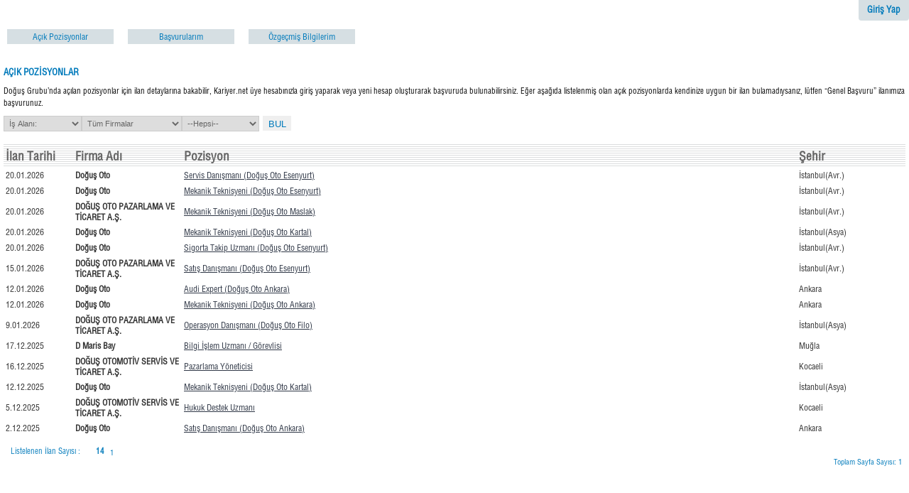

--- FILE ---
content_type: text/html; charset=utf-8
request_url: https://www.hr-link.net/customized/homepage/dogusholding/index.asp
body_size: 6537
content:
<!DOCTYPE html>
<html lang="tr-TR" xml:lang="tr-TR" xmlns="http://www.w3.org/1999/xhtml" xmlns:og="http://opengraphprotocol.org/schema/" xmlns:fb="http://developers.facebook.com/schema/">
<head>
    <title>A&#199;IK POZİSYONLAR</title>
    <meta property="og:type" content="website" />
    <meta content="text/html; charset=UTF-8" http-equiv="Content-Type" />
    <meta content="IE=edge" http-equiv="X-UA-Compatible" />
    <meta content="no" http-equiv="imagetoolbar" />
    <meta content="-1" http-equiv="expires" />
    <meta property="og:locale" content="tr_TR" />
    <meta property="og:url" content="http://www.hr-link.net/customized/homepage/dogusholding/index.asp"  />
    
    <link href="/Customers/1463/1/TR/style.css" rel="stylesheet" type="text/css" />
    <link href="/Content/css?v=eR9BhWRSlR1l6Dmj3AZX1HymdkZKO_AcTXlCZ6RpRDI1" rel="stylesheet"/>

    <script src="/Script/common?v=SawBJS8UcYiScvtQgVOZnzrtE6SxvO3F0QbaKDmlerQ1"></script>

    <script src="/assets/js/jquery.tmpl.min.js"></script>
    <script type="text/javascript">
        $(function () {
            $('a.close').click(function () {
                var Users = null;
                $.ajax({
                    type: "POST",
                    url: "/CvApp/RemoveSession?SessionName=IlanId",
                    contentType: "application/json; charset=utf-8",
                    dataType: "json",
                    async: true,
                    success: function (arg) {
                        Users = arg;
                        if (Users) {
                            $("#OnYaziTable").hide();
                        }
                    }
                });
            });
        });
        $(function () {
            $('a.close1').click(function () {
                var Users = null;
                $.ajax({
                    type: "POST",
                    url: "/CvApp/RemoveSession?SessionName=SoruIlanId",
                    contentType: "application/json; charset=utf-8",
                    dataType: "json",
                    async: true,
                    success: function (arg) {
                        Users = arg;
                        if (Users) {
                            $("#OnYaziTable1").hide();
                        }
                    }
                });
            });
        });
        $(function () {
            $('a.close2').click(function () {
                var Users = null;
                $.ajax({
                    type: "POST",
                    url: "/CvApp/RemoveSession?SessionName=CvVarmi",
                    contentType: "application/json; charset=utf-8",
                    dataType: "json",
                    async: true,
                    success: function (arg) {
                        Users = arg;
                        if (Users) {
                            $("#OnYaziTable2").hide();
                        }
                    }
                });
            });
        });
    </script>

    <!-- Google Analytics -->
    <script>
        (function (i, s, o, g, r, a, m) {
            i['GoogleAnalyticsObject'] = r; i[r] = i[r] || function () {
                (i[r].q = i[r].q || []).push(arguments)
            }, i[r].l = 1 * new Date(); a = s.createElement(o),
                m = s.getElementsByTagName(o)[0]; a.async = 1; a.src = g; m.parentNode.insertBefore(a, m)
        })(window, document, 'script', 'https://www.google-analytics.com/analytics.js', 'ga');

        ga('create', 'UA-85620563-1', 'auto');
        ga('send', 'pageview');

    </script>
    <!-- End Google Analytics -->
    <!-- Google Tag Manager -->
    <script>
        (function (w, d, s, l, i) {
            w[l] = w[l] || []; w[l].push(
            { 'gtm.start': new Date().getTime(), event: 'gtm.js' }

            ); var f = d.getElementsByTagName(s)[0],
            j = d.createElement(s), dl = l != 'dataLayer' ? '&l=' + l : ''; j.async = true; j.src =
            'https://www.googletagmanager.com/gtm.js?id=' + i + dl; f.parentNode.insertBefore(j, f);
        })(window, document, 'script', 'dataLayer', 'GTM-M9N4PT');</script>
    <!-- End Google Tag Manager -->

</head>
<body>

    <!-- Google Tag Manager (noscript) -->
    <noscript>
        <iframe src="https://www.googletagmanager.com/ns.html?id=GTM-M9N4PT" height="0" width="0" style="display: none; visibility: hidden"></iframe>
    </noscript>
    <!-- End Google Tag Manager (noscript) -->

    <div id="myModalAlert" class="modal modalConfirmAlert hide" tabindex="-1" role="dialog" aria-labelledby="myModalLabelConfirm" aria-hidden="true">
        <div class="modal-header">
            <button type="button" class="close btnModalHayirAlert" data-dismiss="modal" aria-hidden="true">×</button>
            <h3 id="myModalLabelConfirm">Bilgi</h3>
        </div>
        <div class="modal-body" id="myModalBodyAlert">
            <p></p>
        </div>
        <div class="modal-footer">
            <button class="btn btn-primary btnModalHayirAlert btn-kapat" data-dismiss="modal" aria-hidden="true">Kapat</button>
        </div>
    </div>

    <div id="myModalAlertQ" class="modal modalConfirmAlertQ hide" tabindex="-1" role="dialog" aria-labelledby="myModalLabelConfirm" aria-hidden="true">
        <div class="modal-header">
            <h3 id="myModalLabelConfirmQ">Mesaj</h3>
        </div>
        <div class="modal-body" id="myModalBodyAlertQ">
            <p></p>
        </div>

        <div class="modal-footer">
            <button class="btn btn-primary btnmodalevet">Evet</button>
            <button class="btn btn-success btnModalHayirAlert" data-dismiss="modal" aria-hidden="true">Kapat</button>
        </div>
    </div>


    <div id="container">
        <table class="tableYuzdeYuz">
            <tr>
                <td style="vertical-align: top; text-align: left;">
                        <div class="menuback">
                            <table class="tableYuzdeYuz">
                                <tr>
                                    <td class="LoginAlan">

            <div id="topnav" class="topnav lgnbox">
                <a href="/Account/Login" class="signin"><span>Giriş Yap</span></a>
            </div>
<form action="/Account/Login" method="post">                <fieldset id="signin_menu">
                    <p>
                        <label for="username">Kariyer.Net Kullanıcı Adı:</label>
                        <input id="UserName" maxlength="50" name="UserName" placeholder="Kariyer.Net Kullanıcı Adı" type="text" value="" />
                        <span class="field-validation-valid" data-valmsg-for="UserName" data-valmsg-replace="true"></span>
                    </p>
                    <p>
                        <label for="password">Kariyer.Net Şifre:</label>
                        <input id="PassWord" maxlength="50" name="PassWord" placeholder="Kariyer.Net Şifre" type="password" />
                    </p>
                    <p class="remember">
                        <input id="Btn_User_Login" type="submit" class="btn_lgn" value="Giriş Yap" />
                    </p>
                    <p class="forgot"><a href="http://www.kariyer.net/Website/TeknikDestek/sifremiunuttum/s1.aspx" target="_blank" id="resend_password_link">Şifremi Unuttum</a> </p>
                    <p class="forgot-username">
                            <a id="forgot_username_link" href="/account/Yonlendirme">Yeni Hesap Oluştur</a>

                    </p>
                </fieldset>
</form>
<script type="text/javascript">
    //$(document).ready(function () {
    //    $('#UserName').bind('keyup', function (a) {
    //        var isIE = (navigator.appVersion.toLowerCase().indexOf("msie") != -1) ? true : false;
    //        var FF1 = (navigator.userAgent.toLowerCase().indexOf("firefox") != -1) ? true : false;
    //        var isChrome = (navigator.userAgent.toLowerCase().indexOf("chrome") != -1) ? true : false;
    //        var data = null;
    //        if ($(this).val() != null && $(this).val() != '') {
    //            if (isChrome || FF1) {
    //                data = $(this).val();//a.originalEvent.clipboardData.getData("Text");
    //            }
    //            else {
    //                data = $(this).val();//window.clipboardData.getData("Text");
    //            }
    //            var re = new RegExp(/^[a-zA-Z0-9_\.]+$/);
    //            var match1 = data.match(re);
    //            if (match1 == null) {
    //                $('#UserName').attr('data-tooltip', 'Kullanıcı adı Türkçe karakter içeremez.');
    //                //event.returnValue = false;
    //                a.preventDefault();
    //                var length = $('input[id=UserName]').val().length;
    //                $('input[id=UserName]').val($('input[id=UserName]').val().replace($('input[id=UserName]').val().substr(length - 1, 1), ''));
    //                $('input[id=UserName]').trigger('mouseover');
    //            }
    //            else {
    //                $('input[id=UserName]').trigger('mouseout');
    //                $('#UserName').removeAttr('data-tooltip');
    //            }
    //        }
    //    });
    //});

    function Cikis(item) {
        location.href = item.href;
        return false;
    }
</script>
<div id="myModalConfirm" class="modal modalConfirmCikis hide" tabindex="-1" role="dialog" aria-labelledby="myModalLabelConfirm" aria-hidden="true">
    <div class="modal-header">
        <button type="button" class="close" data-dismiss="modal" aria-hidden="true">×</button>
        <h3 id="myModalLabelConfirm">Uyarı</h3>
    </div>
    <div class="modal-body" id="myModalBodyConfirmCikis">
        <p></p>
    </div>
    <div class="modal-footer">
        <button class="btn" id="btnModalEvetCikis">Evet</button>
        <button class="btn btn-primary" data-dismiss="modal" aria-hidden="true" id="btnModalHayir">Hayır</button>
    </div>
</div>

</td>
                                </tr>
                                <tr>
                                    <td class="TDgenel">        <div class="menutop">
            <ul>
                                    <li><a href="/Home/Index" title="/Home/Index">A&#231;ık Pozisyonlar</a></li>
                                    <li><a href="/CvApp/cvjobapp" title="/CvApp/cvjobapp">Başvurularım</a></li>
                                    <li><a href="/CvApp/CvList" title="/CvApp/CvList">&#214;zge&#231;miş Bilgilerim</a></li>

                <div class="clear"></div>
            </ul>
            <div class="clear"></div>
        </div>

</td>
                                </tr>
                            </table>
                        </div>
                </td>
            </tr>
            <tr>
                <td class="TDgenel">
                    <table class="tableYuzdeYuz">
                        <tr>
                                                        <td class="genelcerceve">
                                <div class="listback">
                                    <table class="tableYuzdeYuz">
                                                <tr>
                                                    <td class="TDgenel">
                                                                <h1 class="cvviewsh1">AÇIK POZİSYONLAR</h1>
                                                    </td>
                                                </tr>

                                        <tr>
                                            <td class="TDgenel">
<table class="tableYuzdeYuz">
    <tr>
        <td style="vertical-align: top; text-align: left;">
                                <div class="toptxt">
                        Doğuş Grubu’nda açılan pozisyonlar için ilan detaylarına bakabilir, Kariyer.net üye hesabınızla giriş yaparak veya yeni hesap oluşturarak başvuruda bulunabilirsiniz. Eğer aşağıda listelenmiş olan açık pozisyonlarda kendinize uygun bir ilan bulamadıysanız, lütfen “Genel Başvuru” ilanımıza başvurunuz.
                    </div>

            
            
<form action="/" method="post">                        <div class="search">
                                    <div class="searchdiv">
                                        <select class="ddl_index" id="JobAreaTitleDrp" name="JobAreaTitleDrp"><option value="">İş Alanı:</option>
<option value="11">Halkla İlişkiler</option>
<option value="4">Bakım / Onarım</option>
<option value="8">Genel Başvuru</option>
<option value="15">İnsan Kaynakları</option>
<option value="16">İş Geliştirme</option>
<option value="47">Finans</option>
<option value="49">Denetim/Teftiş</option>
</select>
                                    </div>
                                        <div class="searchdiv">
                                            <select class="ddl_index" id="CompanyTitleDrp" name="CompanyTitleDrp"><option value="">T&#252;m Firmalar</option>
<option value="1463">Doğuş Grubu</option>
<option value="5200">Doğuş İnşaat</option>
<option value="5094">Doğuş Otomotiv Grubu</option>
<option value="DT-5094">Doğuş Teknoloji</option>
<option value="5109">Doğuş Yayın Grubu</option>
<option value="20911">Doğuş Turizm Grubu</option>
<option value="5157">Vdf</option>
</select>
                                        </div>
                                    <div class="searchdiv">
                                        <select class="ddl_index" id="CityTitleDrp" name="CityTitleDrp"><option value="">--Hepsi--</option>
<option value="84">** Diğer</option>
<option value="1">Adana</option>
<option value="2">Adıyaman</option>
<option value="3">Afyon</option>
<option value="4">Ağrı</option>
<option value="68">Aksaray</option>
<option value="5">Amasya</option>
<option value="6">Ankara</option>
<option value="7">Antalya</option>
<option value="75">Ardahan</option>
<option value="8">Artvin</option>
<option value="9">Aydın</option>
<option value="10">Balıkesir</option>
<option value="74">Bartın</option>
<option value="72">Batman</option>
<option value="69">Bayburt</option>
<option value="11">Bilecik</option>
<option value="12">Bing&#246;l</option>
<option value="13">Bitlis</option>
<option value="14">Bolu</option>
<option value="15">Burdur</option>
<option value="16">Bursa</option>
<option value="17">&#199;anakkale</option>
<option value="18">&#199;ankırı</option>
<option value="19">&#199;orum</option>
<option value="20">Denizli</option>
<option value="21">Diyarbakır</option>
<option value="81">D&#252;zce</option>
<option value="22">Edirne</option>
<option value="23">Elazığ</option>
<option value="24">Erzincan</option>
<option value="25">Erzurum</option>
<option value="26">Eskişehir</option>
<option value="27">Gaziantep</option>
<option value="28">Giresun</option>
<option value="29">G&#252;m&#252;şhane</option>
<option value="30">Hakkari</option>
<option value="31">Hatay</option>
<option value="76">Iğdır</option>
<option value="32">Isparta</option>
<option value="82">İstanbul(Asya)</option>
<option value="34">İstanbul(Avr.)</option>
<option value="35">İzmir</option>
<option value="46">Kahramanmaraş</option>
<option value="78">Karab&#252;k</option>
<option value="70">Karaman</option>
<option value="36">Kars</option>
<option value="37">Kastamonu</option>
<option value="38">Kayseri</option>
<option value="71">Kırıkkale</option>
<option value="39">Kırklareli</option>
<option value="40">Kırşehir</option>
<option value="79">Kilis</option>
<option value="41">Kocaeli</option>
<option value="42">Konya</option>
<option value="43">K&#252;tahya</option>
<option value="44">Malatya</option>
<option value="45">Manisa</option>
<option value="47">Mardin</option>
<option value="33">Mersin</option>
<option value="48">Muğla</option>
<option value="49">Muş</option>
<option value="50">Nevşehir</option>
<option value="51">Niğde</option>
<option value="52">Ordu</option>
<option value="80">Osmaniye</option>
<option value="53">Rize</option>
<option value="54">Sakarya</option>
<option value="55">Samsun</option>
<option value="56">Siirt</option>
<option value="57">Sinop</option>
<option value="58">Sivas</option>
<option value="63">Şanlıurfa</option>
<option value="73">Şırnak</option>
<option value="59">Tekirdağ</option>
<option value="60">Tokat</option>
<option value="61">Trabzon</option>
<option value="62">Tunceli</option>
<option value="64">Uşak</option>
<option value="65">Van</option>
<option value="77">Yalova</option>
<option value="66">Yozgat</option>
<option value="67">Zonguldak</option>
</select>
                                    </div>
                                <div class="button">
                                    <input type="submit" value="BUL" id="searchButton">
                                    
                                </div>
                                <input id="HiddenType" name="HiddenType" type="hidden" />

                        </div>
</form>
            
            

            
        </td>
    </tr>
</table>

        <div class="title">
            <table class="tableYuzdeYuz PositionListTitleTBL">
                <tr>
                                <td class="titleTarih">İlan Tarihi</td>                                     <td class="titleFirmaAdleft">Firma Adı</td>                                <td class="titlePozisyonAdi">Pozisyon</td>                                 <td class="titleSehirUlke">Şehir</td> 
                </tr>
            </table>
        </div>



<div class="list">
    <input id="AdCityActive" type="hidden" value="True" />
    <input id="AdSehirActive" type="hidden" value="True" />
    <input id="PozisyonSehirIlanTarih" type="hidden" value="False" />
    <input id="FirmaAdPozisyonIlanTSehir" type="hidden" value="False" />
    <input id="TarihFirmaPozisyonSehir" type="hidden" value="True" />
    <input id="PositionSehir" type="hidden" value="False" />
    <input id="TarihRefNoFirmaPozisyonSehir" type="hidden" value="False" />
    <input id="PozisyonSehirIlanTarihBasvur" type="hidden" value="False" />
    <input id="PozisyonFirmaSehir" type="hidden" value="False" />
    <input id="AnadoluGrubuSosyal" type="hidden" value="False" />

    <table id="jobsTable" class="tableYuzdeYuz PositionListTBL">
        <tbody id="jobsBody">
                        <tr class="hvr">
                            <td class="list_ilan_tarih">20.01.2026</td>
                            <td class="companyName list_firma_adi">Doğuş Oto</td>
                                <td class="list_pozisyon_adi"><a href="/Home/detail?id=3915879&cuid=5094&skinNo=13970&LangId=TR&LinkID=1">Servis Danışmanı (Doğuş Oto Esenyurt)</a></td>

                            <td class="list_sehir">İstanbul(Avr.)</td>
                        </tr>
                        <tr class="hvr">
                            <td class="list_ilan_tarih">20.01.2026</td>
                            <td class="companyName list_firma_adi">Doğuş Oto</td>
                                <td class="list_pozisyon_adi"><a href="/Home/detail?id=3915881&cuid=5094&skinNo=13970&LangId=TR&LinkID=1">Mekanik Teknisyeni (Doğuş Oto Esenyurt)</a></td>

                            <td class="list_sehir">İstanbul(Avr.)</td>
                        </tr>
                        <tr class="hvr">
                            <td class="list_ilan_tarih">20.01.2026</td>
                            <td class="companyName list_firma_adi">DOĞUŞ OTO PAZARLAMA VE TİCARET A.Ş.</td>
                                <td class="list_pozisyon_adi"><a href="/Home/detail?id=4020552&cuid=5094&skinNo=13970&LangId=TR&LinkID=1">Mekanik Teknisyeni (Doğuş Oto Maslak)</a></td>

                            <td class="list_sehir">İstanbul(Avr.)</td>
                        </tr>
                        <tr class="hvr">
                            <td class="list_ilan_tarih">20.01.2026</td>
                            <td class="companyName list_firma_adi">Doğuş Oto</td>
                                <td class="list_pozisyon_adi"><a href="/Home/detail?id=4065443&cuid=5094&skinNo=0&LangId=TR&LinkID=1">Mekanik Teknisyeni (Doğuş Oto Kartal)</a></td>

                            <td class="list_sehir">İstanbul(Asya)</td>
                        </tr>
                        <tr class="hvr">
                            <td class="list_ilan_tarih">20.01.2026</td>
                            <td class="companyName list_firma_adi">Doğuş Oto</td>
                                <td class="list_pozisyon_adi"><a href="/Home/detail?id=4282986&cuid=5094&skinNo=13970&LangId=TR&LinkID=1">Sigorta Takip Uzmanı (Doğuş Oto Esenyurt)</a></td>

                            <td class="list_sehir">İstanbul(Avr.)</td>
                        </tr>
                        <tr class="hvr">
                            <td class="list_ilan_tarih">15.01.2026</td>
                            <td class="companyName list_firma_adi">DOĞUŞ OTO PAZARLAMA VE TİCARET A.Ş.</td>
                                <td class="list_pozisyon_adi"><a href="/Home/detail?id=4330239&cuid=5094&skinNo=13970&LangId=TR&LinkID=1">Satış Danışmanı (Doğuş Oto Esenyurt)</a></td>

                            <td class="list_sehir">İstanbul(Avr.)</td>
                        </tr>
                        <tr class="hvr">
                            <td class="list_ilan_tarih">12.01.2026</td>
                            <td class="companyName list_firma_adi">Doğuş Oto</td>
                                <td class="list_pozisyon_adi"><a href="/Home/detail?id=4344331&cuid=5094&skinNo=13970&LangId=TR&LinkID=1">Audi Expert (Doğuş Oto Ankara)</a></td>

                            <td class="list_sehir">Ankara</td>
                        </tr>
                        <tr class="hvr">
                            <td class="list_ilan_tarih">12.01.2026</td>
                            <td class="companyName list_firma_adi">Doğuş Oto</td>
                                <td class="list_pozisyon_adi"><a href="/Home/detail?id=3672997&cuid=5094&skinNo=0&LangId=TR&LinkID=1">Mekanik Teknisyeni (Doğuş Oto Ankara)</a></td>

                            <td class="list_sehir">Ankara</td>
                        </tr>
                        <tr class="hvr">
                            <td class="list_ilan_tarih">9.01.2026</td>
                            <td class="companyName list_firma_adi">DOĞUŞ OTO PAZARLAMA VE TİCARET A.Ş.</td>
                                <td class="list_pozisyon_adi"><a href="/Home/detail?id=4254908&cuid=5094&skinNo=0&LangId=TR&LinkID=1">Operasyon Danışmanı (Doğuş Oto Filo)</a></td>

                            <td class="list_sehir">İstanbul(Asya)</td>
                        </tr>
                        <tr class="hvr">
                            <td class="list_ilan_tarih">17.12.2025</td>
                            <td class="companyName list_firma_adi">D Maris Bay</td>
                                <td class="list_pozisyon_adi"><a href="/Home/detail?id=4264130&cuid=20911&skinNo=3242&LangId=TR&LinkID=1">Bilgi İşlem Uzmanı / G&#246;revlisi</a></td>

                            <td class="list_sehir">Muğla</td>
                        </tr>
                        <tr class="hvr">
                            <td class="list_ilan_tarih">16.12.2025</td>
                            <td class="companyName list_firma_adi">DOĞUŞ OTOMOTİV SERVİS VE TİCARET A.Ş.</td>
                                <td class="list_pozisyon_adi"><a href="/Home/detail?id=4333201&cuid=5094&skinNo=37032&LangId=TR&LinkID=1">Pazarlama Y&#246;neticisi</a></td>

                            <td class="list_sehir">Kocaeli</td>
                        </tr>
                        <tr class="hvr">
                            <td class="list_ilan_tarih">12.12.2025</td>
                            <td class="companyName list_firma_adi">Doğuş Oto</td>
                                <td class="list_pozisyon_adi"><a href="/Home/detail?id=4204842&cuid=5094&skinNo=0&LangId=TR&LinkID=1">Mekanik Teknisyeni (Doğuş Oto Kartal)</a></td>

                            <td class="list_sehir">İstanbul(Asya)</td>
                        </tr>
                        <tr class="hvr">
                            <td class="list_ilan_tarih">5.12.2025</td>
                            <td class="companyName list_firma_adi">DOĞUŞ OTOMOTİV SERVİS VE TİCARET A.Ş.</td>
                                <td class="list_pozisyon_adi"><a href="/Home/detail?id=4325698&cuid=5094&skinNo=37032&LangId=TR&LinkID=1">Hukuk Destek Uzmanı </a></td>

                            <td class="list_sehir">Kocaeli</td>
                        </tr>
                        <tr class="hvr">
                            <td class="list_ilan_tarih">2.12.2025</td>
                            <td class="companyName list_firma_adi">Doğuş Oto</td>
                                <td class="list_pozisyon_adi"><a href="/Home/detail?id=4065868&cuid=5094&skinNo=13970&LangId=TR&LinkID=1">Satış Danışmanı (Doğuş Oto Ankara)</a></td>

                            <td class="list_sehir">Ankara</td>
                        </tr>
        </tbody>
    </table>
    <div class="clear"></div>
        <table class="tableYuzdeYuz pagerborder">
            <tr>
                <td class="pagerText"><span id="totalapp1"></span></td>
                <td class="pagerIlanSayi">
                    <span id="totalapp" style="font-weight: bold"></span>
                </td>
                <td class="pagerdivcls">
                        <div class="paging">
                            <p class="count">
                                <span class="pagerdivcls">
                                    <span id="pagerDiv" class="pagingDiv"><div class="active">1</div>&nbsp;&nbsp;<div class="pagecount">Toplam Sayfa Sayısı:  1</div></span>
                                </span>
                            </p>
                        </div>
                </td>
            </tr>
        </table>
</div>





<input id="HidCompId" type="hidden" value="1463" />
<script>
    function clearText(field) {
        if (field.value == "") field.value = '';
        else if (field.value == '') field.value = "";
    }
    $(document).ready(function () {
        $("#HiddenType").val("0");
        $(".kocaltlink").on("click", function () {
            var isTipi = $(this).data("type");
            $("#HiddenType").val(isTipi);
            $("#searchButton").click();
        });

        $("#TextSearchArea").keypress(function (event) {
            if (event.which == 13) {
                event.preventDefault();
                $("#searchButton").click();
            }
        });
        if ("1" == "0") {
            $("#TextSearchArea").val("");
        }

        $("#searchButton").on("click", function () {
            if ($("#HiddenType").val() == "0") {
                var ara = $("#TextSearchArea").val().length;
                if (ara > 50) {
                    alert("Arama yapabilmek için en fazla 50 karakter girebilirsiniz.");
                }
                else {
                    if ($("#TextSearchArea").val() == "Pozisyon adı...") {
                        alert("Lütfen arama yapmak istediğiniz kelimeyi giriniz.");
                    }
                }
            }
        });

        $(".ddl_index").on("change", function () {
            $("#searchButton").click();
        });

        if ($("#PozisyonSehirIlanTarih").val() == "True") {
            if ($("#AdCityActive").val() != "True") {
                $(".companyName").hide();
            }
            if ($("#AdSehirActive").val() == "False") {
                $(".list_sehir").hide();
            }
            $("span#totalapp").html("14");
            $("span#totalapp1").html("Listelenen İlan Sayısı :");


            $('table.PositionListTBL tbody tr:odd').addClass('odd');
            $('table.PositionListTBL tbody tr:even').addClass('even');
        }
        else if ($("#FirmaAdPozisyonIlanTSehir").val() == "True") {
            if ($("#AdCityActive").val() != "True") {
                $(".companyName").hide();
            }
            if ($("#AdSehirActive").val() == "False") {
                $(".list_sehir").hide();
            }
            $("span#totalapp").html("14");
            $("span#totalapp1").html("Listelenen İlan Sayısı :");


            $('table.PositionListTBL tbody tr:odd').addClass('odd');
            $('table.PositionListTBL tbody tr:even').addClass('even');
        }
        else if ($("#PozisyonFirmaSehir").val() == "True") {
            if ($("#AdCityActive").val() != "True") {
                $(".companyName").hide();
            }
            if ($("#AdSehirActive").val() == "False") {
                $(".list_sehir").hide();
            }

            $('table.PositionListTBL tbody tr:odd').addClass('odd');
            $('table.PositionListTBL tbody tr:even').addClass('even');
        }
        else if ($("#PositionSehir").val() == "True") {
            if ($("#AdCityActive").val() != "True") {
                $(".companyName").hide();
            }
            if ($("#AdSehirActive").val() == "False") {
                $(".list_sehir").hide();
            }
            $("span#totalapp").html("14");
            $("span#totalapp1").html("Listelenen İlan Sayısı :");


            $('table.PositionListTBL tbody tr:odd').addClass('odd');
            $('table.PositionListTBL tbody tr:even').addClass('even');
        }
        else if ($("#TarihRefNoFirmaPozisyonSehir").val() == "True") {
            if ($("#AdCityActive").val() != "True") {
                $(".companyName").hide();
            }
            if ($("#AdSehirActive").val() == "False") {
                $(".list_sehir").hide();
            }
            $("span#totalapp").html("14");
            $("span#totalapp1").html("Listelenen İlan Sayısı :");


            $('table.PositionListTBL tbody tr:odd').addClass('odd');
            $('table.PositionListTBL tbody tr:even').addClass('even');
        }
        else if ($("#PozisyonSehirIlanTarihBasvur").val() == "True") {
            if ($("#AdCityActive").val() != "True") {
                $(".companyName").hide();
            }
            if ($("#AdSehirActive").val() == "False") {
                $(".list_sehir").hide();
            }
            $("span#totalapp").html("14");
            $("span#totalapp1").html("Listelenen İlan Sayısı :");

            $('table.PositionListTBL tbody tr:odd').addClass('odd');
            $('table.PositionListTBL tbody tr:even').addClass('even');
        }
        else if ($("#TarihFirmaPozisyonSehir").val() == "True") {
            if ($("#AdCityActive").val() != "True") {
                $(".companyName").hide();
            }
            if ($("#AdSehirActive").val() == "False") {
                $(".list_sehir").hide();
            }
            $("span#totalapp").html("14");
            $("span#totalapp1").html("Listelenen İlan Sayısı :");
            $(".companyName").filter(function () {
                var $td = $(this);
                if ($.trim($td.html()) == "STARBUCKS COFFEE") {
                    $td.parent().addClass("list_firma_adiOzel");
                }
            })
            $('table.PositionListTBL tbody tr:odd').addClass('odd');
            $('table.PositionListTBL tbody tr:even').addClass('even');
        }
        else if ($("#AnadoluGrubuSosyal").val() == "True") {
            if ($("#AdCityActive").val() != "True") {
                $(".companyName").hide();
            }
            if ($("#AdSehirActive").val() == "False") {
                $(".list_sehir").hide();
            }
            $("span#totalapp").html("14");
            //$("span#totalapp1").html("Listelenen Ilan Sayisi:");
            //$(".companyName").filter(function () {
            //    var $td = $(this);
            //    if ($.trim($td.html()) == "STARBUCKS COFFEE") {
            //        $td.parent().addClass("list_firma_adiOzel");
            //    }
            //})
            $('table.PositionListTBL tbody tr:odd').addClass('odd');
            $('table.PositionListTBL tbody tr:even').addClass('even');
        }
        else {
            if ($("#AdCityActive").val() != "True") {
                $(".companyName").hide();
            }
            if ($("#AdSehirActive").val() == "False") {
                $(".list_sehir").hide();
            }
            $("span#totalapp").html("14");
            $("span#totalapp1").html("Listelenen İlan Sayısı :");

            $('table.PositionListTBL tbody tr:odd').addClass('odd');
            $('table.PositionListTBL tbody tr:even').addClass('even');
        }
    });
</script>
</td>
                                        </tr>
                                    </table>
                                </div>
                            </td>
                        </tr>
                    </table>
                </td>
            </tr>

        </table>
    </div>


    <script type="text/javascript">
        $(function () {
            $(".btnModalHayirAlert").click(function () {
                $(".modalConfirmAlert").modal('hide');
            });
        });
    </script>

    

    <script type="text/javascript" src="/Scripts/bootstrap.js"></script>
    <link href="/Styles/bootstrap.css" rel="stylesheet" media="screen,print" />

    <script>
        var dataLayer = [];
    </script>
</body>
</html>


--- FILE ---
content_type: text/css
request_url: https://www.hr-link.net/Customers/1463/1/TR/style.css
body_size: 1477
content:
@font-face {
    font-family: HelveticaCondensed;
    src: url('Font/HelveticaCondensed.otf') format('opentype');
}

body {
    color: #666666 !important;
    font-family: HelveticaCondensed !important;
    font-size: 11px !important;
    line-height: normal !important;
}

a {
    text-decoration: none !important;
    color: #007ABB !important;
    font-weight: bold !important;
}

    a:hover {
        text-decoration: none !important;
        font-weight: bold !important;
    }

.menutop {
    text-align: center !important;
    padding: 0px !important;
    margin-top: 10px !important;
}

    .menutop ul li {
        padding: 5px !important;
        width: 150px !important;
        text-align: center !important;
        margin: 5px !important;
        vertical-align: middle !important;
        display: block !important;
        font-size: 11px !important;
        list-style-type: none !important;
        text-decoration: none !important;
    }

        .menutop ul li:hover {
            padding: 5px !important;
            width: 150px !important;
            text-align: center !important;
            margin: 5px !important;
            vertical-align: middle !important;
        }

        .menutop ul li a {
            background: none repeat scroll 0 0 #D6DFE3 !important;
            display: block !important;
            font: 1.1em HelveticaCondensed !important;
            padding: 0.25em 0.5em !important;
            text-decoration: none !important;
        }

            .menutop ul li a:hover {
                background: none repeat scroll 0 0 #E1ebef !important;
            }

.appchecktitle {
    background-color: #D6DFE3 !important;
}

.cvjobtitleReferans {
    background-color: #D6DFE3 !important;
    color: #007ABB !important;
}

.cvjobtitlePozisyonAd {
    background-color: #D6DFE3 !important;
    color: #007ABB !important;
}

.cvjobtitleOzgecmisAd {
    background-color: #D6DFE3 !important;
    color: #007ABB !important;
}

.cvjobtitleBasvuruTarihi {
    background-color: #D6DFE3 !important;
    color: #007ABB !important;
}

.cvjobtitleMektup {
    background-color: #D6DFE3 !important;
    color: #007ABB !important;
}

.cvjobtitleGonderimTarihi {
    background-color: #D6DFE3 !important;
    color: #007ABB !important;
}

fieldset label {
    color: #007ABB !important;
}

.accountorta {
    width: 560px !important;
}

.gbtn {
    background-color: #D6DFE3 !important;
    color: #007ABB !important;
}

    .gbtn:hover {
        background-color: #D6DFE3 !important;
        color: #007ABB !important;
        text-decoration: underline !important;
    }

.gbtnBasvuru {
    background-color: #D6DFE3 !important;
    color: #007ABB !important;
}

.buttonlgn {
    background-color: #D6DFE3 !important;
    color: #007ABB !important;
}

.acclogin_ddl a label {
    color: #000000 !important;
    text-decoration: none !important;
}

.acclogin_ddl a:hover label {
    color: #000000 !important;
    text-decoration: underline !important;
}

.newaccountbtn input {
    background-color: #D6DFE3 !important;
    color: #007ABB !important;
}

#topnav a.signin {
    background-color: #D6DFE3 !important;
}

#topnav a.menu-open {
    color: #007ABB !important;
}

a.signin span {
    color: #007ABB !important;
}

.list_msj_tarih {
    padding: 10px 0 10px 4px !important;
}

.menuback {
    padding-top: 0 !important;
}

.titleMsjTarih {
    background-color: #ccc !important;
}

.logoutspan a {
    color: #007ABB !important;
}

    .logoutspan a:hover {
        color: #D6DFE3 !important;
    }

.questionbtn {
    background-color: #D6DFE3 !important;
}

.buttonsend {
    background-color: #D6DFE3 !important;
    color: #007ABB !important;
}

#Submit1 {
    background-color: #D6DFE3 !important;
    color: #007ABB !important;
    font-size: 11px !important;
}

#Btn_Back {
    background-color: #D6DFE3 !important;
    color: #007ABB !important;
    font-size: 11px !important;
}

.CvEdit a {
    color: #000000 !important;
    text-decoration: none !important;
}

    .CvEdit a:hover {
        color: #000000 !important;
        text-decoration: underline !important;
    }

.AccountSubtitle {
    background-color: #D6DFE3 !important;
}

.CvSave {
    background-color: #D6DFE3 !important;
    cursor: pointer !important;
    color: #007ABB !important;
}

#container {
    width: 100% !important;
    min-height: 600px !important;
}

.cvviewsh1 {
    color: #007ABB !important;
}

.cvviewsh2 {
    background-color: #D6DFE3 !important;
    color: #007ABB !important;
}

.toptxt {
    color: #000000;
    font-size: 11px;
    line-height: 17px;
    padding: 5px;
    vertical-align: top;
}

.button {
    text-align: left !important;
    padding-left: 5px !important;
    vertical-align: bottom !important;
}

    .button input {
        border-style: none;
        min-width: 40px !important;
        background-repeat: no-repeat !important;
        color: #007ABB;
        cursor: pointer;
        padding-top: 4px !important;
        padding-bottom: 2px !important;
    }

        .button input:hover {
            border-style: none;
            min-width: 40px !important;
            background-repeat: no-repeat !important;
            color: #007ABB;
            cursor: pointer;
            padding-top: 4px !important;
            padding-bottom: 2px !important;
            text-decoration: underline !important;
        }

.bottomtxt h2 {
    color: #000000 !important;
}

.orta form {
    clear: both !important;
}

.titleTarih {
    background-image: url('images/upline.gif') !important;
    color: #666666;
    font-size: 13pt !important;
    font-weight: bold !important;
    white-space: nowrap !important;
    width: 95px !important;
}

.titleFirmaAdleft {
    background-image: url('images/upline.gif') !important;
    color: #666666;
    font-size: 13pt !important;
    font-weight: bold !important;
    white-space: nowrap !important;
    width: 150px !important;
}

.titlePozisyonAdi {
    background-image: url('images/upline.gif') !important;
    color: #666666;
    font-size: 13pt;
    font-weight: bold;
    white-space: nowrap;
}

.titleSehirUlke {
    background-image: url('images/upline.gif') !important;
    color: #666666;
    font-size: 13pt;
    font-weight: bold;
    white-space: nowrap;
    width: 150px !important;
}

.list_firma_adi {
    width: 150px !important;
    color: #333333 !important;
    font-size: 12px !important;
    font-weight: bold !important;
}

.list_ilan_tarih {
    color: #333333 !important;
    font-size: 12px !important;
    line-height: 140% !important;
    margin-bottom: 10px !important;
    width: 95px !important;
}

.list_sehir {
    width: 150px !important;
    color: #333333 !important;
    font-size: 12px !important;
}

.list_pozisyon_adi a {
    color: #303847 !important;
    text-decoration: underline !important;
    font-weight: normal !important;
    font-size: 12px !important;
}

    .list_pozisyon_adi a:hover {
        text-decoration: none !important;
        color: #303847 !important;
    }

.MenuTD {
    vertical-align: top;
    text-align: left;
    width: 180px !important;
}

.pagerText {
    width: 120px !important;
    font-size: 11px !important;
    font-weight: normal !important;
    font-style: normal !important;
    font-variant: normal !important;
    text-transform: none !important;
    color: #007ABB !important;
    text-decoration: none !important;
    padding-left: 10px !important;
}

.pagerIlanSayi {
    width: 20px;
    font-size: 11px !important;
    font-weight: normal !important;
    font-style: normal !important;
    font-variant: normal !important;
    text-transform: none !important;
    color: #007ABB !important;
    text-decoration: none !important;
}

.pagerdivcls {
    text-align: right !important;
    padding-right: 5px !important;
    color: #007ABB;
    font-size: 8pt !important;
    text-decoration: none !important;
}

.pagerSpan {
    padding-right: 3px !important;
    text-decoration: none !important;
    cursor: pointer !important;
    font-size: 11pt !important;
}

    .pagerSpan:hover {
        padding-right: 3px !important;
        text-decoration: underline !important;
        color: #007ABB !important;
        font-size: 11pt !important;
    }

.pagerSpanSecili {
    padding-right: 3px !important;
    cursor: pointer !important;
    text-decoration: underline !important;
    color: #007ABB !important;
    font-size: 11pt !important;
}

.pagerSpanGeri {
    padding-right: 3px !important;
    text-decoration: none !important;
    cursor: pointer !important;
    font-size: 11pt !important;
}

    .pagerSpanGeri:hover {
        padding-right: 3px !important;
        text-decoration: underline !important;
        cursor: pointer !important;
        font-size: 11pt !important;
        color: #007ABB !important;
    }

.pagerSpanIleri {
    text-decoration: none;
    cursor: pointer;
    font-size: 11pt;
}

    .pagerSpanIleri:hover {
        text-decoration: underline !important;
        cursor: pointer !important;
        font-size: 11pt !important;
        color: #007ABB !important;
    }

.CvViewsLeft {
    float: left !important;
}

.CvViewsInDetail {
    width: 100% !important;
}

.kayitbaslik {
    background-color: #D6DFE3 !important;
}

.AccountSubtitleTd1 {
    color: #007ABB !important;
}

.AccountSubtitleTd2 a {
    color: #007ABB !important;
    font-weight: bold !important;
}

.CvList {
    background-color: #D6DFE3 !important;
}

    .CvList a {
        color: #007ABB !important;
    }

    .CvList span {
        color: #007ABB !important;
    }

.edit {
    background-color: #D6DFE3 !important;
}

    .edit a {
        color: #007ABB !important;
    }

.btn_lgn {
    background-color: #D6DFE3 !important;
    color: #007ABB !important;
    cursor: pointer !important;
}

.search select {
    width: auto !important;
}


--- FILE ---
content_type: text/css; charset=utf-8
request_url: https://www.hr-link.net/Content/css?v=eR9BhWRSlR1l6Dmj3AZX1HymdkZKO_AcTXlCZ6RpRDI1
body_size: 14608
content:
/* Minification failed. Returning unminified contents.
(463,1): run-time error CSS1019: Unexpected token, found '@import'
(463,9): run-time error CSS1019: Unexpected token, found 'url('/styles/reset.css')'
 */
/*! jQuery UI - v1.9.2 - 2012-11-23
* http://jqueryui.com
* Includes: jquery.ui.core.css, jquery.ui.accordion.css, jquery.ui.autocomplete.css, jquery.ui.button.css, jquery.ui.datepicker.css, jquery.ui.dialog.css, jquery.ui.menu.css, jquery.ui.progressbar.css, jquery.ui.resizable.css, jquery.ui.selectable.css, jquery.ui.slider.css, jquery.ui.spinner.css, jquery.ui.tabs.css, jquery.ui.tooltip.css, jquery.ui.theme.css
* Copyright 2012 jQuery Foundation and other contributors; Licensed MIT */

/* Layout helpers
----------------------------------*/
.ui-helper-hidden { display: none; }
.ui-helper-hidden-accessible { border: 0; clip: rect(0 0 0 0); height: 1px; margin: -1px; overflow: hidden; padding: 0; position: absolute; width: 1px; }
.ui-helper-reset { margin: 0; padding: 0; border: 0; outline: 0; line-height: 1.3; text-decoration: none; font-size: 100%; list-style: none; }
.ui-helper-clearfix:before, .ui-helper-clearfix:after { content: ""; display: table; }
.ui-helper-clearfix:after { clear: both; }
.ui-helper-clearfix { zoom: 1; }
.ui-helper-zfix { width: 100%; height: 100%; top: 0; left: 0; position: absolute; opacity: 0; filter: Alpha(Opacity=0); }


/* Interaction Cues
----------------------------------*/
.ui-state-disabled { cursor: default !important; }


/* Icons
----------------------------------*/

/* states and images */
.ui-icon { display: block; text-indent: -99999px; overflow: hidden; background-repeat: no-repeat; }


/* Misc visuals
----------------------------------*/

/* Overlays */
.ui-widget-overlay { position: absolute; top: 0; left: 0; width: 100%; height: 100%; }

.ui-accordion .ui-accordion-header { display: block; cursor: pointer; position: relative; margin-top: 2px; padding: .5em .5em .5em .7em; zoom: 1; }
.ui-accordion .ui-accordion-icons { padding-left: 2.2em; }
.ui-accordion .ui-accordion-noicons { padding-left: .7em; }
.ui-accordion .ui-accordion-icons .ui-accordion-icons { padding-left: 2.2em; }
.ui-accordion .ui-accordion-header .ui-accordion-header-icon { position: absolute; left: .5em; top: 50%; margin-top: -8px; }
.ui-accordion .ui-accordion-content { padding: 1em 2.2em; border-top: 0; overflow: auto; zoom: 1; }

.ui-autocomplete { position: absolute; top: 0; left: 0; cursor: default; }

/* workarounds */
* html .ui-autocomplete { width: 1px; }
/* without this, the menu expands to 100% in IE6 */

.ui-button { display: inline-block; position: relative; padding: 0; margin-right: .1em; cursor: pointer; text-align: center; zoom: 1; overflow: visible; }
    /* the overflow property removes extra width in IE */
    .ui-button, .ui-button:link, .ui-button:visited, .ui-button:hover, .ui-button:active { text-decoration: none; }
.ui-button-icon-only { width: 2.2em; }
/* to make room for the icon, a width needs to be set here */
button.ui-button-icon-only { width: 2.4em; }
/* button elements seem to need a little more width */
.ui-button-icons-only { width: 3.4em; }
button.ui-button-icons-only { width: 3.7em; }

/*button text element */
.ui-button .ui-button-text { display: block; line-height: 1.4; }
.ui-button-text-only .ui-button-text { padding: .4em 1em; }
.ui-button-icon-only .ui-button-text, .ui-button-icons-only .ui-button-text { padding: .4em; text-indent: -9999999px; }
.ui-button-text-icon-primary .ui-button-text, .ui-button-text-icons .ui-button-text { padding: .4em 1em .4em 2.1em; }
.ui-button-text-icon-secondary .ui-button-text, .ui-button-text-icons .ui-button-text { padding: .4em 2.1em .4em 1em; }
.ui-button-text-icons .ui-button-text { padding-left: 2.1em; padding-right: 2.1em; }
/* no icon support for input elements, provide padding by default */
input.ui-button { padding: .4em 1em; }

/*button icon element(s) */
.ui-button-icon-only .ui-icon, .ui-button-text-icon-primary .ui-icon, .ui-button-text-icon-secondary .ui-icon, .ui-button-text-icons .ui-icon, .ui-button-icons-only .ui-icon { position: absolute; top: 50%; margin-top: -8px; }
.ui-button-icon-only .ui-icon { left: 50%; margin-left: -8px; }
.ui-button-text-icon-primary .ui-button-icon-primary, .ui-button-text-icons .ui-button-icon-primary, .ui-button-icons-only .ui-button-icon-primary { left: .5em; }
.ui-button-text-icon-secondary .ui-button-icon-secondary, .ui-button-text-icons .ui-button-icon-secondary, .ui-button-icons-only .ui-button-icon-secondary { right: .5em; }
.ui-button-text-icons .ui-button-icon-secondary, .ui-button-icons-only .ui-button-icon-secondary { right: .5em; }

/*button sets*/
.ui-buttonset { margin-right: 7px; }
    .ui-buttonset .ui-button { margin-left: 0; margin-right: -.3em; }

/* workarounds */
button.ui-button::-moz-focus-inner { border: 0; padding: 0; }
/* reset extra padding in Firefox */

.ui-datepicker { width: 17em; padding: .2em .2em 0; display: none; }
    .ui-datepicker .ui-datepicker-header { position: relative; padding: .2em 0; }
    .ui-datepicker .ui-datepicker-prev, .ui-datepicker .ui-datepicker-next { position: absolute; top: 2px; width: 1.8em; height: 1.8em; }
    .ui-datepicker .ui-datepicker-prev-hover, .ui-datepicker .ui-datepicker-next-hover { top: 1px; }
    .ui-datepicker .ui-datepicker-prev { left: 2px; }
    .ui-datepicker .ui-datepicker-next { right: 2px; }
    .ui-datepicker .ui-datepicker-prev-hover { left: 1px; }
    .ui-datepicker .ui-datepicker-next-hover { right: 1px; }
    .ui-datepicker .ui-datepicker-prev span, .ui-datepicker .ui-datepicker-next span { display: block; position: absolute; left: 50%; margin-left: -8px; top: 50%; margin-top: -8px; }
    .ui-datepicker .ui-datepicker-title { margin: 0 2.3em; line-height: 1.8em; text-align: center; }
        .ui-datepicker .ui-datepicker-title select { font-size: 1em; margin: 1px 0; }
    .ui-datepicker select.ui-datepicker-month-year { width: 100%; }
    .ui-datepicker select.ui-datepicker-month,
    .ui-datepicker select.ui-datepicker-year { width: 49%; }
    .ui-datepicker table { width: 100%; font-size: .9em; border-collapse: collapse; margin: 0 0 .4em; }
    .ui-datepicker th { padding: .7em .3em; text-align: center; font-weight: bold; border: 0; }
    .ui-datepicker td { border: 0; padding: 1px; }
        .ui-datepicker td span, .ui-datepicker td a { display: block; padding: .2em; text-align: right; text-decoration: none; }
    .ui-datepicker .ui-datepicker-buttonpane { background-image: none; margin: .7em 0 0 0; padding: 0 .2em; border-left: 0; border-right: 0; border-bottom: 0; }
        .ui-datepicker .ui-datepicker-buttonpane button { float: right; margin: .5em .2em .4em; cursor: pointer; padding: .2em .6em .3em .6em; width: auto; overflow: visible; }
            .ui-datepicker .ui-datepicker-buttonpane button.ui-datepicker-current { float: left; }

    /* with multiple calendars */
    .ui-datepicker.ui-datepicker-multi { width: auto; }
.ui-datepicker-multi .ui-datepicker-group { float: left; }
    .ui-datepicker-multi .ui-datepicker-group table { width: 95%; margin: 0 auto .4em; }
.ui-datepicker-multi-2 .ui-datepicker-group { width: 50%; }
.ui-datepicker-multi-3 .ui-datepicker-group { width: 33.3%; }
.ui-datepicker-multi-4 .ui-datepicker-group { width: 25%; }
.ui-datepicker-multi .ui-datepicker-group-last .ui-datepicker-header { border-left-width: 0; }
.ui-datepicker-multi .ui-datepicker-group-middle .ui-datepicker-header { border-left-width: 0; }
.ui-datepicker-multi .ui-datepicker-buttonpane { clear: left; }
.ui-datepicker-row-break { clear: both; width: 100%; font-size: 0em; }

/* RTL support */
.ui-datepicker-rtl { direction: rtl; }
    .ui-datepicker-rtl .ui-datepicker-prev { right: 2px; left: auto; }
    .ui-datepicker-rtl .ui-datepicker-next { left: 2px; right: auto; }
    .ui-datepicker-rtl .ui-datepicker-prev:hover { right: 1px; left: auto; }
    .ui-datepicker-rtl .ui-datepicker-next:hover { left: 1px; right: auto; }
    .ui-datepicker-rtl .ui-datepicker-buttonpane { clear: right; }
        .ui-datepicker-rtl .ui-datepicker-buttonpane button { float: left; }
            .ui-datepicker-rtl .ui-datepicker-buttonpane button.ui-datepicker-current { float: right; }
    .ui-datepicker-rtl .ui-datepicker-group { float: right; }
    .ui-datepicker-rtl .ui-datepicker-group-last .ui-datepicker-header { border-right-width: 0; border-left-width: 1px; }
    .ui-datepicker-rtl .ui-datepicker-group-middle .ui-datepicker-header { border-right-width: 0; border-left-width: 1px; }

/* IE6 IFRAME FIX (taken from datepicker 1.5.3 */
.ui-datepicker-cover { position: absolute; /*must have*/ z-index: -1; /*must have*/ filter: mask(); /*must have*/ top: -4px; /*must have*/ left: -4px; /*must have*/ width: 200px; /*must have*/ height: 200px; /*must have*/ }
.ui-dialog { position: absolute; top: 0; left: 0; padding: .2em; width: 300px; overflow: hidden; }
    .ui-dialog .ui-dialog-titlebar { padding: .4em 1em; position: relative; }
    .ui-dialog .ui-dialog-title { float: left; margin: .1em 16px .1em 0; }
    .ui-dialog .ui-dialog-titlebar-close { position: absolute; right: .3em; top: 50%; width: 19px; margin: -10px 0 0 0; padding: 1px; height: 18px; }
        .ui-dialog .ui-dialog-titlebar-close span { display: block; margin: 1px; }
        .ui-dialog .ui-dialog-titlebar-close:hover, .ui-dialog .ui-dialog-titlebar-close:focus { padding: 0; }
    .ui-dialog .ui-dialog-content { position: relative; border: 0; padding: .5em 1em; background: none; overflow: auto; zoom: 1; }
    .ui-dialog .ui-dialog-buttonpane { text-align: left; border-width: 1px 0 0 0; background-image: none; margin: .5em 0 0 0; padding: .3em 1em .5em .4em; }
        .ui-dialog .ui-dialog-buttonpane .ui-dialog-buttonset { float: right; }
        .ui-dialog .ui-dialog-buttonpane button { margin: .5em .4em .5em 0; cursor: pointer; }
    .ui-dialog .ui-resizable-se { width: 14px; height: 14px; right: 3px; bottom: 3px; }
.ui-draggable .ui-dialog-titlebar { cursor: move; }

.ui-menu { list-style: none; padding: 2px; margin: 0; display: block; outline: none; }
    .ui-menu .ui-menu { margin-top: -3px; position: absolute; }
    .ui-menu .ui-menu-item { margin: 0; padding: 0; zoom: 1; width: 100%; }
    .ui-menu .ui-menu-divider { margin: 5px -2px 5px -2px; height: 0; font-size: 0; line-height: 0; border-width: 1px 0 0 0; }
    .ui-menu .ui-menu-item a { text-decoration: none; display: block; padding: 2px .4em; line-height: 1.5; zoom: 1; font-weight: normal; }
        .ui-menu .ui-menu-item a:hover { background-color: #dddbdb !important; color: #004176 !important; }
        .ui-menu .ui-menu-item a.ui-state-focus,
        .ui-menu .ui-menu-item a.ui-state-active { font-weight: normal; margin: -1px; }

    .ui-menu .ui-state-disabled { font-weight: normal; margin: .4em 0 .2em; line-height: 1.5; }
        .ui-menu .ui-state-disabled a { cursor: default; }

/* icon support */
/*.ui-menu-icons { position: relative; }
    .ui-menu-icons .ui-menu-item a { position: relative; padding-left: 2em; }*/
.ui-menu-icons { position: relative; padding-left: 2em; }

/* left-aligned */
.ui-menu .ui-icon { position: absolute; top: .2em; left: .2em; }

/* right-aligned */
.ui-menu .ui-menu-icon { position: static; float: right; }

.ui-progressbar { height: 2em; text-align: left; overflow: hidden; }
    .ui-progressbar .ui-progressbar-value { margin: -1px; height: 100%; }
.ui-resizable { position: relative; }
.ui-resizable-handle { position: absolute; font-size: 0.1px; display: block; }
.ui-resizable-disabled .ui-resizable-handle, .ui-resizable-autohide .ui-resizable-handle { display: none; }
.ui-resizable-n { cursor: n-resize; height: 7px; width: 100%; top: -5px; left: 0; }
.ui-resizable-s { cursor: s-resize; height: 7px; width: 100%; bottom: -5px; left: 0; }
.ui-resizable-e { cursor: e-resize; width: 7px; right: -5px; top: 0; height: 100%; }
.ui-resizable-w { cursor: w-resize; width: 7px; left: -5px; top: 0; height: 100%; }
.ui-resizable-se { cursor: se-resize; width: 12px; height: 12px; right: 1px; bottom: 1px; }
.ui-resizable-sw { cursor: sw-resize; width: 9px; height: 9px; left: -5px; bottom: -5px; }
.ui-resizable-nw { cursor: nw-resize; width: 9px; height: 9px; left: -5px; top: -5px; }
.ui-resizable-ne { cursor: ne-resize; width: 9px; height: 9px; right: -5px; top: -5px; }
.ui-selectable-helper { position: absolute; z-index: 100; border: 1px dotted black; }

.ui-slider { position: relative; text-align: left; }
    .ui-slider .ui-slider-handle { position: absolute; z-index: 2; width: 1.2em; height: 1.2em; cursor: default; }
    .ui-slider .ui-slider-range { position: absolute; z-index: 1; font-size: .7em; display: block; border: 0; background-position: 0 0; }

.ui-slider-horizontal { height: .8em; }
    .ui-slider-horizontal .ui-slider-handle { top: -.3em; margin-left: -.6em; }
    .ui-slider-horizontal .ui-slider-range { top: 0; height: 100%; }
    .ui-slider-horizontal .ui-slider-range-min { left: 0; }
    .ui-slider-horizontal .ui-slider-range-max { right: 0; }

.ui-slider-vertical { width: .8em; height: 100px; }
    .ui-slider-vertical .ui-slider-handle { left: -.3em; margin-left: 0; margin-bottom: -.6em; }
    .ui-slider-vertical .ui-slider-range { left: 0; width: 100%; }
    .ui-slider-vertical .ui-slider-range-min { bottom: 0; }
    .ui-slider-vertical .ui-slider-range-max { top: 0; }
.ui-spinner { position: relative; display: inline-block; overflow: hidden; padding: 0; vertical-align: middle; }
.ui-spinner-input { border: none; background: none; padding: 0; margin: .2em 0; vertical-align: middle; margin-left: .4em; margin-right: 22px; }
.ui-spinner-button { width: 16px; height: 50%; font-size: .5em; padding: 0; margin: 0; text-align: center; position: absolute; cursor: default; display: block; overflow: hidden; right: 0; }
.ui-spinner a.ui-spinner-button { border-top: none; border-bottom: none; border-right: none; }
/* more specificity required here to overide default borders */
.ui-spinner .ui-icon { position: absolute; margin-top: -8px; top: 50%; left: 0; }
/* vertical centre icon */
.ui-spinner-up { top: 0; }
.ui-spinner-down { bottom: 0; }

/* TR overrides */
.ui-spinner .ui-icon-triangle-1-s { /* need to fix icons sprite */ background-position: -65px -16px; }

.ui-tabs { position: relative; padding: .2em; zoom: 1; }
    /* position: relative prevents IE scroll bug (element with position: relative inside container with overflow: auto appear as "fixed") */
    .ui-tabs .ui-tabs-nav { margin: 0; padding: .2em .2em 0; }
        .ui-tabs .ui-tabs-nav li { list-style: none; float: left; position: relative; top: 0; margin: 1px .2em 0 0; border-bottom: 0; padding: 0; white-space: nowrap; }
            .ui-tabs .ui-tabs-nav li a { float: left; padding: .5em 1em; text-decoration: none; }
            .ui-tabs .ui-tabs-nav li.ui-tabs-active { margin-bottom: -1px; padding-bottom: 1px; }
                .ui-tabs .ui-tabs-nav li.ui-tabs-active a, .ui-tabs .ui-tabs-nav li.ui-state-disabled a, .ui-tabs .ui-tabs-nav li.ui-tabs-loading a { cursor: text; }
            .ui-tabs .ui-tabs-nav li a, .ui-tabs-collapsible .ui-tabs-nav li.ui-tabs-active a { cursor: pointer; }
    /* first selector in group seems obsolete, but required to overcome bug in Opera applying cursor: text overall if defined elsewhere... */
    .ui-tabs .ui-tabs-panel { display: block; border-width: 0; padding: 1em 1.4em; background: none; }

.ui-tooltip { padding: 8px; position: absolute; z-index: 9999; max-width: 300px; -webkit-box-shadow: 0 0 5px #aaa; box-shadow: 0 0 5px #aaa; }
/* Fades and background-images don't work well together in IE6, drop the image */
* html .ui-tooltip { background-image: none; }
body .ui-tooltip { border-width: 2px; }

/* Component containers
----------------------------------*/
.ui-widget { font-family: Verdana,Arial,sans-serif /*{ffDefault}*/; font-size: 1.1em /*{fsDefault}*/; }
    .ui-widget .ui-widget { font-size: 1em; }
    .ui-widget input, .ui-widget select, .ui-widget textarea, .ui-widget button { font-family: Verdana,Arial,sans-serif /*{ffDefault}*/; font-size: 1em; }
.ui-widget-content { border: 1px solid #aaaaaa /*{borderColorContent}*/; background: #ffffff /*{bgColorContent}*/ url(images/ui-bg_flat_75_ffffff_40x100.png) /*{bgImgUrlContent}*/ 50% /*{bgContentXPos}*/ 50% /*{bgContentYPos}*/ repeat-x /*{bgContentRepeat}*/; color: #222222 /*{fcContent}*/; }
    .ui-widget-content a { color: #222222 /*{fcContent}*/; }
.ui-widget-header { border: 1px solid #aaaaaa /*{borderColorHeader}*/; background: #cccccc /*{bgColorHeader}*/ url(images/ui-bg_highlight-soft_75_cccccc_1x100.png) /*{bgImgUrlHeader}*/ 50% /*{bgHeaderXPos}*/ 50% /*{bgHeaderYPos}*/ repeat-x /*{bgHeaderRepeat}*/; color: #222222 /*{fcHeader}*/; font-weight: bold; }
    .ui-widget-header a { color: #222222 /*{fcHeader}*/; }

    /* Interaction states
----------------------------------*/
    .ui-state-default, .ui-widget-content .ui-state-default, .ui-widget-header .ui-state-default { border: 1px solid #d3d3d3 /*{borderColorDefault}*/; background: #e6e6e6 /*{bgColorDefault}*/ url(images/ui-bg_glass_75_e6e6e6_1x400.png) /*{bgImgUrlDefault}*/ 50% /*{bgDefaultXPos}*/ 50% /*{bgDefaultYPos}*/ repeat-x /*{bgDefaultRepeat}*/; font-weight: normal /*{fwDefault}*/; color: #555555 /*{fcDefault}*/; }
        .ui-state-default a, .ui-state-default a:link, .ui-state-default a:visited { color: #555555 /*{fcDefault}*/; text-decoration: none; }
    .ui-state-hover, .ui-widget-content .ui-state-hover, .ui-widget-header .ui-state-hover, .ui-state-focus, .ui-widget-content .ui-state-focus, .ui-widget-header .ui-state-focus { border: 1px solid #999999 /*{borderColorHover}*/; background: #dadada /*{bgColorHover}*/ url(images/ui-bg_glass_75_dadada_1x400.png) /*{bgImgUrlHover}*/ 50% /*{bgHoverXPos}*/ 50% /*{bgHoverYPos}*/ repeat-x /*{bgHoverRepeat}*/; font-weight: normal /*{fwDefault}*/; color: #212121 /*{fcHover}*/; }
        .ui-state-hover a, .ui-state-hover a:hover, .ui-state-hover a:link, .ui-state-hover a:visited { color: #212121 /*{fcHover}*/; text-decoration: none; }
    .ui-state-active, .ui-widget-content .ui-state-active, .ui-widget-header .ui-state-active { border: 1px solid #aaaaaa /*{borderColorActive}*/; background: #ffffff /*{bgColorActive}*/ url(images/ui-bg_glass_65_ffffff_1x400.png) /*{bgImgUrlActive}*/ 50% /*{bgActiveXPos}*/ 50% /*{bgActiveYPos}*/ repeat-x /*{bgActiveRepeat}*/; font-weight: normal /*{fwDefault}*/; color: #212121 /*{fcActive}*/; }
        .ui-state-active a, .ui-state-active a:link, .ui-state-active a:visited { color: #212121 /*{fcActive}*/; text-decoration: none; }

    /* Interaction Cues
----------------------------------*/
    .ui-state-highlight, .ui-widget-content .ui-state-highlight, .ui-widget-header .ui-state-highlight { border: 1px solid #fcefa1 /*{borderColorHighlight}*/; background: #fbf9ee /*{bgColorHighlight}*/ url(images/ui-bg_glass_55_fbf9ee_1x400.png) /*{bgImgUrlHighlight}*/ 50% /*{bgHighlightXPos}*/ 50% /*{bgHighlightYPos}*/ repeat-x /*{bgHighlightRepeat}*/; color: #363636 /*{fcHighlight}*/; }
        .ui-state-highlight a, .ui-widget-content .ui-state-highlight a, .ui-widget-header .ui-state-highlight a { color: #363636 /*{fcHighlight}*/; }
    .ui-state-error, .ui-widget-content .ui-state-error, .ui-widget-header .ui-state-error { border: 1px solid #cd0a0a /*{borderColorError}*/; background: #fef1ec /*{bgColorError}*/ url(images/ui-bg_glass_95_fef1ec_1x400.png) /*{bgImgUrlError}*/ 50% /*{bgErrorXPos}*/ 50% /*{bgErrorYPos}*/ repeat-x /*{bgErrorRepeat}*/; color: #cd0a0a /*{fcError}*/; }
        .ui-state-error a, .ui-widget-content .ui-state-error a, .ui-widget-header .ui-state-error a { color: #cd0a0a /*{fcError}*/; }
    .ui-state-error-text, .ui-widget-content .ui-state-error-text, .ui-widget-header .ui-state-error-text { color: #cd0a0a /*{fcError}*/; }
    .ui-priority-primary, .ui-widget-content .ui-priority-primary, .ui-widget-header .ui-priority-primary { font-weight: bold; }
    .ui-priority-secondary, .ui-widget-content .ui-priority-secondary, .ui-widget-header .ui-priority-secondary { opacity: .7; filter: Alpha(Opacity=70); font-weight: normal; }
    .ui-state-disabled, .ui-widget-content .ui-state-disabled, .ui-widget-header .ui-state-disabled { opacity: .35; filter: Alpha(Opacity=35); background-image: none; }
        .ui-state-disabled .ui-icon { filter: Alpha(Opacity=35); }
/* For IE8 - See #6059 */

/* Icons
----------------------------------*/

/* states and images */
.ui-icon { width: 16px; height: 16px; background-image: url(images/ui-icons_222222_256x240.png) /*{iconsContent}*/; }
.ui-widget-content .ui-icon { background-image: url(images/ui-icons_222222_256x240.png) /*{iconsContent}*/; }
.ui-widget-header .ui-icon { background-image: url(images/ui-icons_222222_256x240.png) /*{iconsHeader}*/; }
.ui-state-default .ui-icon { background-image: url(images/ui-icons_888888_256x240.png) /*{iconsDefault}*/; }
.ui-state-hover .ui-icon, .ui-state-focus .ui-icon { background-image: url(images/ui-icons_454545_256x240.png) /*{iconsHover}*/; }
.ui-state-active .ui-icon { background-image: url(images/ui-icons_454545_256x240.png) /*{iconsActive}*/; }
.ui-state-highlight .ui-icon { background-image: url(images/ui-icons_2e83ff_256x240.png) /*{iconsHighlight}*/; }
.ui-state-error .ui-icon, .ui-state-error-text .ui-icon { background-image: url(images/ui-icons_cd0a0a_256x240.png) /*{iconsError}*/; }

/* positioning */
.ui-icon-carat-1-n { background-position: 0 0; }
.ui-icon-carat-1-ne { background-position: -16px 0; }
.ui-icon-carat-1-e { background-position: -32px 0; }
.ui-icon-carat-1-se { background-position: -48px 0; }
.ui-icon-carat-1-s { background-position: -64px 0; }
.ui-icon-carat-1-sw { background-position: -80px 0; }
.ui-icon-carat-1-w { background-position: -96px 0; }
.ui-icon-carat-1-nw { background-position: -112px 0; }
.ui-icon-carat-2-n-s { background-position: -128px 0; }
.ui-icon-carat-2-e-w { background-position: -144px 0; }
.ui-icon-triangle-1-n { background-position: 0 -16px; }
.ui-icon-triangle-1-ne { background-position: -16px -16px; }
.ui-icon-triangle-1-e { background-position: -32px -16px; }
.ui-icon-triangle-1-se { background-position: -48px -16px; }
.ui-icon-triangle-1-s { background-position: -64px -16px; }
.ui-icon-triangle-1-sw { background-position: -80px -16px; }
.ui-icon-triangle-1-w { background-position: -96px -16px; }
.ui-icon-triangle-1-nw { background-position: -112px -16px; }
.ui-icon-triangle-2-n-s { background-position: -128px -16px; }
.ui-icon-triangle-2-e-w { background-position: -144px -16px; }
.ui-icon-arrow-1-n { background-position: 0 -32px; }
.ui-icon-arrow-1-ne { background-position: -16px -32px; }
.ui-icon-arrow-1-e { background-position: -32px -32px; }
.ui-icon-arrow-1-se { background-position: -48px -32px; }
.ui-icon-arrow-1-s { background-position: -64px -32px; }
.ui-icon-arrow-1-sw { background-position: -80px -32px; }
.ui-icon-arrow-1-w { background-position: -96px -32px; }
.ui-icon-arrow-1-nw { background-position: -112px -32px; }
.ui-icon-arrow-2-n-s { background-position: -128px -32px; }
.ui-icon-arrow-2-ne-sw { background-position: -144px -32px; }
.ui-icon-arrow-2-e-w { background-position: -160px -32px; }
.ui-icon-arrow-2-se-nw { background-position: -176px -32px; }
.ui-icon-arrowstop-1-n { background-position: -192px -32px; }
.ui-icon-arrowstop-1-e { background-position: -208px -32px; }
.ui-icon-arrowstop-1-s { background-position: -224px -32px; }
.ui-icon-arrowstop-1-w { background-position: -240px -32px; }
.ui-icon-arrowthick-1-n { background-position: 0 -48px; }
.ui-icon-arrowthick-1-ne { background-position: -16px -48px; }
.ui-icon-arrowthick-1-e { background-position: -32px -48px; }
.ui-icon-arrowthick-1-se { background-position: -48px -48px; }
.ui-icon-arrowthick-1-s { background-position: -64px -48px; }
.ui-icon-arrowthick-1-sw { background-position: -80px -48px; }
.ui-icon-arrowthick-1-w { background-position: -96px -48px; }
.ui-icon-arrowthick-1-nw { background-position: -112px -48px; }
.ui-icon-arrowthick-2-n-s { background-position: -128px -48px; }
.ui-icon-arrowthick-2-ne-sw { background-position: -144px -48px; }
.ui-icon-arrowthick-2-e-w { background-position: -160px -48px; }
.ui-icon-arrowthick-2-se-nw { background-position: -176px -48px; }
.ui-icon-arrowthickstop-1-n { background-position: -192px -48px; }
.ui-icon-arrowthickstop-1-e { background-position: -208px -48px; }
.ui-icon-arrowthickstop-1-s { background-position: -224px -48px; }
.ui-icon-arrowthickstop-1-w { background-position: -240px -48px; }
.ui-icon-arrowreturnthick-1-w { background-position: 0 -64px; }
.ui-icon-arrowreturnthick-1-n { background-position: -16px -64px; }
.ui-icon-arrowreturnthick-1-e { background-position: -32px -64px; }
.ui-icon-arrowreturnthick-1-s { background-position: -48px -64px; }
.ui-icon-arrowreturn-1-w { background-position: -64px -64px; }
.ui-icon-arrowreturn-1-n { background-position: -80px -64px; }
.ui-icon-arrowreturn-1-e { background-position: -96px -64px; }
.ui-icon-arrowreturn-1-s { background-position: -112px -64px; }
.ui-icon-arrowrefresh-1-w { background-position: -128px -64px; }
.ui-icon-arrowrefresh-1-n { background-position: -144px -64px; }
.ui-icon-arrowrefresh-1-e { background-position: -160px -64px; }
.ui-icon-arrowrefresh-1-s { background-position: -176px -64px; }
.ui-icon-arrow-4 { background-position: 0 -80px; }
.ui-icon-arrow-4-diag { background-position: -16px -80px; }
.ui-icon-extlink { background-position: -32px -80px; }
.ui-icon-newwin { background-position: -48px -80px; }
.ui-icon-refresh { background-position: -64px -80px; }
.ui-icon-shuffle { background-position: -80px -80px; }
.ui-icon-transfer-e-w { background-position: -96px -80px; }
.ui-icon-transferthick-e-w { background-position: -112px -80px; }
.ui-icon-folder-collapsed { background-position: 0 -96px; }
.ui-icon-folder-open { background-position: -16px -96px; }
.ui-icon-document { background-position: -32px -96px; }
.ui-icon-document-b { background-position: -48px -96px; }
.ui-icon-note { background-position: -64px -96px; }
.ui-icon-mail-closed { background-position: -80px -96px; }
.ui-icon-mail-open { background-position: -96px -96px; }
.ui-icon-suitcase { background-position: -112px -96px; }
.ui-icon-comment { background-position: -128px -96px; }
.ui-icon-person { background-position: -144px -96px; }
.ui-icon-print { background-position: -160px -96px; }
.ui-icon-trash { background-position: -176px -96px; }
.ui-icon-locked { background-position: -192px -96px; }
.ui-icon-unlocked { background-position: -208px -96px; }
.ui-icon-bookmark { background-position: -224px -96px; }
.ui-icon-tag { background-position: -240px -96px; }
.ui-icon-home { background-position: 0 -112px; }
.ui-icon-flag { background-position: -16px -112px; }
.ui-icon-calendar { background-position: -32px -112px; }
.ui-icon-cart { background-position: -48px -112px; }
.ui-icon-pencil { background-position: -64px -112px; }
.ui-icon-clock { background-position: -80px -112px; }
.ui-icon-disk { background-position: -96px -112px; }
.ui-icon-calculator { background-position: -112px -112px; }
.ui-icon-zoomin { background-position: -128px -112px; }
.ui-icon-zoomout { background-position: -144px -112px; }
.ui-icon-search { background-position: -160px -112px; }
.ui-icon-wrench { background-position: -176px -112px; }
.ui-icon-gear { background-position: -192px -112px; }
.ui-icon-heart { background-position: -208px -112px; }
.ui-icon-star { background-position: -224px -112px; }
.ui-icon-link { background-position: -240px -112px; }
.ui-icon-cancel { background-position: 0 -128px; }
.ui-icon-plus { background-position: -16px -128px; }
.ui-icon-plusthick { background-position: -32px -128px; }
.ui-icon-minus { background-position: -48px -128px; }
.ui-icon-minusthick { background-position: -64px -128px; }
.ui-icon-close { background-position: -80px -128px; }
.ui-icon-closethick { background-position: -96px -128px; }
.ui-icon-key { background-position: -112px -128px; }
.ui-icon-lightbulb { background-position: -128px -128px; }
.ui-icon-scissors { background-position: -144px -128px; }
.ui-icon-clipboard { background-position: -160px -128px; }
.ui-icon-copy { background-position: -176px -128px; }
.ui-icon-contact { background-position: -192px -128px; }
.ui-icon-image { background-position: -208px -128px; }
.ui-icon-video { background-position: -224px -128px; }
.ui-icon-script { background-position: -240px -128px; }
.ui-icon-alert { background-position: 0 -144px; }
.ui-icon-info { background-position: -16px -144px; }
.ui-icon-notice { background-position: -32px -144px; }
.ui-icon-help { background-position: -48px -144px; }
.ui-icon-check { background-position: -64px -144px; }
.ui-icon-bullet { background-position: -80px -144px; }
.ui-icon-radio-on { background-position: -96px -144px; }
.ui-icon-radio-off { background-position: -112px -144px; }
.ui-icon-pin-w { background-position: -128px -144px; }
.ui-icon-pin-s { background-position: -144px -144px; }
.ui-icon-play { background-position: 0 -160px; }
.ui-icon-pause { background-position: -16px -160px; }
.ui-icon-seek-next { background-position: -32px -160px; }
.ui-icon-seek-prev { background-position: -48px -160px; }
.ui-icon-seek-end { background-position: -64px -160px; }
.ui-icon-seek-start { background-position: -80px -160px; }
/* ui-icon-seek-first is deprecated, use ui-icon-seek-start instead */
.ui-icon-seek-first { background-position: -80px -160px; }
.ui-icon-stop { background-position: -96px -160px; }
.ui-icon-eject { background-position: -112px -160px; }
.ui-icon-volume-off { background-position: -128px -160px; }
.ui-icon-volume-on { background-position: -144px -160px; }
.ui-icon-power { background-position: 0 -176px; }
.ui-icon-signal-diag { background-position: -16px -176px; }
.ui-icon-signal { background-position: -32px -176px; }
.ui-icon-battery-0 { background-position: -48px -176px; }
.ui-icon-battery-1 { background-position: -64px -176px; }
.ui-icon-battery-2 { background-position: -80px -176px; }
.ui-icon-battery-3 { background-position: -96px -176px; }
.ui-icon-circle-plus { background-position: 0 -192px; }
.ui-icon-circle-minus { background-position: -16px -192px; }
.ui-icon-circle-close { background-position: -32px -192px; }
.ui-icon-circle-triangle-e { background-position: -48px -192px; }
.ui-icon-circle-triangle-s { background-position: -64px -192px; }
.ui-icon-circle-triangle-w { background-position: -80px -192px; }
.ui-icon-circle-triangle-n { background-position: -96px -192px; }
.ui-icon-circle-arrow-e { background-position: -112px -192px; }
.ui-icon-circle-arrow-s { background-position: -128px -192px; }
.ui-icon-circle-arrow-w { background-position: -144px -192px; }
.ui-icon-circle-arrow-n { background-position: -160px -192px; }
.ui-icon-circle-zoomin { background-position: -176px -192px; }
.ui-icon-circle-zoomout { background-position: -192px -192px; }
.ui-icon-circle-check { background-position: -208px -192px; }
.ui-icon-circlesmall-plus { background-position: 0 -208px; }
.ui-icon-circlesmall-minus { background-position: -16px -208px; }
.ui-icon-circlesmall-close { background-position: -32px -208px; }
.ui-icon-squaresmall-plus { background-position: -48px -208px; }
.ui-icon-squaresmall-minus { background-position: -64px -208px; }
.ui-icon-squaresmall-close { background-position: -80px -208px; }
.ui-icon-grip-dotted-vertical { background-position: 0 -224px; }
.ui-icon-grip-dotted-horizontal { background-position: -16px -224px; }
.ui-icon-grip-solid-vertical { background-position: -32px -224px; }
.ui-icon-grip-solid-horizontal { background-position: -48px -224px; }
.ui-icon-gripsmall-diagonal-se { background-position: -64px -224px; }
.ui-icon-grip-diagonal-se { background-position: -80px -224px; }


/* Misc visuals
----------------------------------*/

/* Corner radius */
.ui-corner-all, .ui-corner-top, .ui-corner-left, .ui-corner-tl { -moz-border-radius-topleft: 4px /*{cornerRadius}*/; -webkit-border-top-left-radius: 4px /*{cornerRadius}*/; -khtml-border-top-left-radius: 4px /*{cornerRadius}*/; border-top-left-radius: 4px /*{cornerRadius}*/; }
.ui-corner-all, .ui-corner-top, .ui-corner-right, .ui-corner-tr { -moz-border-radius-topright: 4px /*{cornerRadius}*/; -webkit-border-top-right-radius: 4px /*{cornerRadius}*/; -khtml-border-top-right-radius: 4px /*{cornerRadius}*/; border-top-right-radius: 4px /*{cornerRadius}*/; }
.ui-corner-all, .ui-corner-bottom, .ui-corner-left, .ui-corner-bl { -moz-border-radius-bottomleft: 4px /*{cornerRadius}*/; -webkit-border-bottom-left-radius: 4px /*{cornerRadius}*/; -khtml-border-bottom-left-radius: 4px /*{cornerRadius}*/; border-bottom-left-radius: 4px /*{cornerRadius}*/; }
.ui-corner-all, .ui-corner-bottom, .ui-corner-right, .ui-corner-br { -moz-border-radius-bottomright: 4px /*{cornerRadius}*/; -webkit-border-bottom-right-radius: 4px /*{cornerRadius}*/; -khtml-border-bottom-right-radius: 4px /*{cornerRadius}*/; border-bottom-right-radius: 4px /*{cornerRadius}*/; }

/* Overlays */
.ui-widget-overlay { background: #aaaaaa /*{bgColorOverlay}*/ url(images/ui-bg_flat_0_aaaaaa_40x100.png) /*{bgImgUrlOverlay}*/ 50% /*{bgOverlayXPos}*/ 50% /*{bgOverlayYPos}*/ repeat-x /*{bgOverlayRepeat}*/; opacity: .3; filter: Alpha(Opacity=30) /*{opacityOverlay}*/; }
.ui-widget-shadow { margin: -8px /*{offsetTopShadow}*/ 0 0 -8px /*{offsetLeftShadow}*/; padding: 8px /*{thicknessShadow}*/; background: #aaaaaa /*{bgColorShadow}*/ url(images/ui-bg_flat_0_aaaaaa_40x100.png) /*{bgImgUrlShadow}*/ 50% /*{bgShadowXPos}*/ 50% /*{bgShadowYPos}*/ repeat-x /*{bgShadowRepeat}*/; opacity: .3; filter: Alpha(Opacity=30) /*{opacityShadow}*/; -moz-border-radius: 8px /*{cornerRadiusShadow}*/; -khtml-border-radius: 8px /*{cornerRadiusShadow}*/; -webkit-border-radius: 8px /*{cornerRadiusShadow}*/; border-radius: 8px /*{cornerRadiusShadow}*/; }

@import url('/styles/reset.css');

@charset "utf-8";
/* CSS Document */
body {
    font-family: Tahoma, Geneva, sans-serif;
    font-size: 11px;
    color: #666;
    padding: 0px;
    margin: 0px;
}

.clear {
    clear: both;
}

.fl {
    float: left;
}

.fr {
    float: right;
}

p, h1 {
    margin: 0px;
    padding: 0px;
}

h1 {
    font-size: 14px;
}

.textsearchtxt {
}

a {
    color: #000;
}

.detail_ilanlistbtn {
    float: right;
    text-align: center;
    margin: 10px 0 10px 0;
}

.detayloginkontrol {
    float: left;
    text-align: left;
    margin-top: 10px;
}

a:hover {
    color: #343434;
}

.genelcerceve {
    vertical-align: top;
    text-align: left;
    padding: 10px 5px 50px 5px;
}

.list_firma_adiOzel {
    background-color: #296409 !important;
    color: #FFFFFF !important;
    font-weight: bold !important;
    text-decoration: none !important;
}

    .list_firma_adiOzel a {
        color: #FFFFFF !important;
        font-weight: bold !important;
        text-decoration: underline !important;
    }

.cvjobappbtn {
    background-color: #119fce;
    color: #fff;
    cursor: pointer;
    text-decoration: none;
}

    .cvjobappbtn:hover {
        text-decoration: underline;
    }

.tableYuzdeYuz {
    width: 100%;
    border-spacing: 0;
    border-collapse: collapse;
}

.IlanAramaSonucuBulunmadi {
    font-weight: bold;
    font-style: normal;
    font-variant: normal;
    text-transform: none;
    font-size: 13px;
    text-decoration: none;
    padding-top: 5px;
    padding-bottom: 5px;
    vertical-align: middle;
    text-align: center;
}

.LoginAlan {
    vertical-align: top;
    text-align: left;
}

.TDgenel {
    vertical-align: top;
    text-align: left;
    margin: 0px;
    padding: 0px;
}

.TDPadding {
    vertical-align: middle;
    text-align: left;
    padding: 0 6px 6px 6px;
}

.TDMiddle {
    text-align: center;
    vertical-align: middle;
}

.GeneralStajLink {
    color: #000;
    text-decoration: none;
}

.pagingDiv {
    padding: 5px;
    font-size: 13px;
}

.pagerSpan {
    padding-right: 3px;
    text-decoration: none;
    cursor: pointer;
    font-size: 13px;
}

    .pagerSpan:hover {
        padding-right: 3px;
        text-decoration: underline;
        color: #0066FF;
        font-size: 13px;
    }

.pagerSpanSecili {
    padding-right: 3px;
    cursor: pointer;
    text-decoration: underline;
    color: #0066FF;
    font-size: 13px;
}

.pagerSpanGeri {
    padding-right: 3px;
    text-decoration: none;
    cursor: pointer;
    font-size: 13px;
}

    .pagerSpanGeri:hover {
        padding-right: 3px;
        text-decoration: underline;
        cursor: pointer;
        font-size: 13px;
        color: #0066FF;
    }

.pagerSpanIleri {
    text-decoration: none;
    cursor: pointer;
    font-size: 13px;
}

    .pagerSpanIleri:hover {
        text-decoration: underline;
        cursor: pointer;
        font-size: 13px;
        color: #0066FF;
    }
/*button { width: 205px !important; }*/
.viewbagreply {
    padding: 8px 0px 8px 0px;
    font-family: Verdana, Geneva, Tahoma, sans-serif;
    font-size: 11px;
    font-weight: normal;
    font-style: normal;
    font-variant: normal;
    text-transform: none;
    color: #FFFFFF;
    text-decoration: none;
    background-color: #93c8da;
    width: 100%;
    vertical-align: bottom;
    text-align: center;
    margin-top: 10px;
    margin-bottom: 5px;
}

    .viewbagreply a {
        font-family: Verdana, Geneva, Tahoma, sans-serif;
        font-size: 11px;
        font-weight: normal;
        font-style: normal;
        font-variant: normal;
        text-transform: none;
        color: #FFFFFF;
        text-decoration: none;
        background-color: #93c8da;
        width: 100%;
        vertical-align: bottom;
        text-align: center;
    }

        .viewbagreply a:hover {
            font-family: Verdana, Geneva, Tahoma, sans-serif;
            font-size: 11px;
            font-weight: normal;
            font-style: normal;
            font-variant: normal;
            text-transform: none;
            color: #000000;
            text-decoration: none;
            background-color: #93c8da;
            width: 100%;
            vertical-align: bottom;
            text-align: center;
        }
/*title hücreler ve list*/
.titleTarih {
    width: 70px;
    text-align: left;
    padding: 6px 0 6px 3px;
    background-color: #cccccc;
}

.titlePozisyonAdi {
    text-align: left;
    padding: 6px 0 6px 3px;
    background-color: #cccccc;
}

.titleilanRef {
    width: 85px;
    text-align: left;
    padding: 6px 0 6px 3px;
    background-color: #cccccc;
}

.titleSehirUlke {
    width: 100px;
    text-align: left;
    padding: 6px 0 6px 3px;
    background-color: #cccccc;
}

.titleFirmaAd {
    width: 150px;
    text-align: left;
    padding: 6px 0 6px 3px;
    background-color: #cccccc;
}

.titleFirmaAdleft {
    width: 150px;
    text-align: left;
    padding: 6px 0 6px 3px;
    background-color: #cccccc;
}

.titleMsjTarih {
    padding: 6px 0 6px 3px;
    text-align: left;
    width: 14%;
    background-color: #eaeaea;
}

.listMsjTarih {
    padding: 6px 0 6px 3px;
    text-align: left;
    width: 15%;
}

.searchlblBaslik {
}

.checkbox {
    padding: 6px 0 6px 3px;
    width: 30px;
}

.titleLeftTarih {
    float: left;
    width: 100px;
    text-align: left;
    padding: 6px 0 6px 3px;
    background-color: #cccccc;
}

.titleLeftPozisyonAdi {
    float: left;
    width: 411px;
    text-align: left;
    padding: 6px 0 6px 3px;
    background-color: #cccccc;
}

.titleLeftSehirUlke {
    float: right;
    width: 100px;
    text-align: left;
    padding: 6px 0 6px 3px;
    background-color: #cccccc;
}

.titleLeftFirmaAd {
    float: left;
    text-align: left;
    padding: 6px 0 6px 3px;
    background-color: #cccccc;
}

.list ul li a {
    text-decoration: none;
    font-weight: bold;
}

    .list ul li a:hover {
        text-decoration: underline;
    }

.list_ilan_tarih {
    width: 70px;
    padding: 3px 0 3px 3px;
    text-align: left;
}

.list_firma_adi {
    width: 150px;
    padding: 3px 0 3px 3px;
    text-align: left;
}

.list_ilanRef {
    width: 85px;
    padding: 3px 0 3px 3px;
    text-align: left;
}

.list_firma_adileft {
    width: 200px;
    padding: 3px 0 3px 3px;
    vertical-align: top;
    text-align: left;
}

.list_pozisyon_adi {
    padding: 3px 0 3px 3px;
    text-align: left;
}

.list_sehir {
    width: 100px;
    padding: 3px 0 3px 3px;
    text-align: left;
}

.listleft_ilan_tarih {
    width: 100px;
    text-align: left;
    padding: 3px 0 3px 3px;
    background-color: #eaeaea;
}

.listleft_firma_adi {
    text-align: left;
    padding: 3px 0 3px 3px;
    background-color: #eaeaea;
}

.listleft_pozisyon_adi {
    width: 411px;
    text-align: left;
    padding: 3px 0 3px 3px;
    background-color: #eaeaea;
}

.listleft_sehir {
    float: right !important;
    width: 100px;
    text-align: left;
    padding: 3px 0 3px 3px;
    background-color: #eaeaea;
}
/*Messagelist*/
.listdurum {
    width: 100px;
    text-align: left;
    padding: 6px 0 6px 3px;
    background-color: #fff;
}

.listfirma {
    text-align: left;
    padding: 6px 0 6px 3px;
    background-color: #fff;
}

.listtarih {
    width: 100px;
    text-align: left;
    padding: 6px 0 6px 3px;
    background-color: #fff;
}

.titledurumadi {
    width: 100px;
    text-align: left;
    padding: 6px 0 6px 3px;
    background-color: #EAEAEA;
}

.titleokunmatarihi {
    width: 100px;
    text-align: left;
    padding: 6px 0 6px 3px;
    background-color: #EAEAEA;
}

.titlefirmaadi {
    text-align: left;
    padding: 6px 0 6px 3px;
    background-color: #EAEAEA;
}

.hrimg {
    background-image: url(/assets/img/hr.png);
    background-repeat: repeat-x;
}

.question {
    padding: 15px 0 10px 0;
}
    /*sorular*/
    .question h2 {
        padding-bottom: 10px;
    }

.questionbtn[type=button] {
    background-color: #ccc;
    color: #fff;
    font-size: 11px;
    float: left;
}

.questionbtn[type=submit] {
    background-color: #ccc;
    color: #fff;
    font-size: 11px;
    float: left;
}

.questionactive {
    padding: 15px 0 10px 0;
}
    /*sorular*/
    .questionactive h2 {
        padding-bottom: 10px;
    }

.search {
    width: 100%;
    padding-bottom: 20px;
    clear: both;
    height: 10px;
}

    .search div {
        float: left;
    }

    .search select {
        width: 94px;
        padding: 3px;
        border: 1px solid #cccccc;
        color: #666;
        font-size: 11px;
    }

.button {
}
/*.bottomtxt{width:720px; padding: 20px 0 20px 0}*/
.input {
    width: 80px;
}

.forgotyourpass {
    float: left;
    width: 100px;
    padding-left: 150px;
    clear: both;
}

    .forgotyourpass span a label {
        cursor: pointer;
        color: #000;
        text-decoration: none;
    }

    .forgotyourpass span a:hover label {
        cursor: pointer;
        text-decoration: underline;
    }
/*left img*/
.leftimg {
    float: left;
}
/*detail*/
.detail {
    padding: 10px 0 10px 5px;
}

.detailh1 {
    font-size: 13px;
    color: #000;
    padding: 5px 0 5px 0;
}

.detail img {
    padding: 0px 0 0px 0;
}

.detailCvJob {
    padding: 10px 0 10px 0px;
}

.login {
    padding: 10px 0 10px 0;
}

    .login label {
        clear: both;
        float: left;
        width: 100px;
        font-weight: bold;
        vertical-align: middle;
        padding: 10px 0 0 0;
    }

    .login input {
        float: left;
        margin: 7px 0 2px 0;
    }

.loginsubmit {
    clear: both;
    margin: 7px 0 0 99px;
}

.YeniHesapOlusturLink {
    float: left;
    padding-left: 5px;
    padding-top: 4px;
}

    .YeniHesapOlusturLink a {
        color: #000;
        text-decoration: none;
    }

        .YeniHesapOlusturLink a:hover {
            color: #000;
            text-decoration: underline;
        }

.logoutspan {
    padding-left: 6px;
}

    .logoutspan a {
        color: #000;
        text-decoration: none;
    }

        .logoutspan a:hover {
            color: #000;
            text-decoration: underline;
        }
/*cvgörüntüleme*/
.cvviews {
    padding: 10px 0 0 0;
}

.cvviewsh1 {
    font-size: 13px;
}

.cvviewsh2 {
    font-size: 12px;
    color: #06427E;
    background-color: #e7e7e7;
    padding: 5px;
}

.cvviews img {
    padding: 5px 0 5px 0;
}

.cvsatir {
    padding: 5px 0 5px 0;
}

    .cvsatir label {
        clear: both;
        float: left;
        width: 120px;
        font-weight: bold;
    }

    .cvsatir span {
        float: left;
    }

.viewsattr {
    padding: 10px 0 0 0;
    float: left;
    width: 100%;
}

    .viewsattr textarea {
        float: left;
        margin: 7px 0 2px 0;
        font-size: 11px;
    }

    .viewsattr input {
        float: left;
        font-size: 11px;
    }
/*margin: 7px 0 2px 0;*/
.buttonsend {
    margin: 0 0 0 198px;
    background-color: #ccc;
    color: #000;
}

.buttonlgn {
    background-color: #ccc;
    color: #fff;
    clear: both;
    cursor: pointer;
    float: right;
    width: 212px;
    border: 1px solid #000;
}
/*Başvuru Mesaj*/
.cvapplymessage {
    padding: 10px 0 0 0;
}

    .cvapplymessage span {
        float: left;
        vertical-align: middle;
        padding: 10px 0 0 0;
    }

    .cvapplymessage input {
        float: left;
        margin: 7px 0 2px 0;
    }
/*Başvuru Listeleme Start*/
.cvappradio {
    float: left;
    width: 160px;
    margin-top: 5px;
    padding-left: 5px;
}

.appchecktitle {
    width: 25px;
    padding: 3px;
    background-color: #eaeaea;
    text-align: left;
    vertical-align: middle;
}

.appcheck {
    width: 25px;
    padding: 1px 3px 1px 3px;
    text-align: left;
    vertical-align: top;
}

.gbtn {
    padding: 5px;
    background-color: #CCCCCC;
    color: #FFFFFF;
    font-size: 12px;
    margin-top: 10px;
    margin-bottom: 10px;
    cursor: pointer;
}

.gbtnBasvuru {
    background-color: #CCCCCC;
    margin-left: 5px;
    color: #FFFFFF;
    font-size: 12px;
    margin-top: 10px;
    margin-bottom: 10px;
    cursor: pointer;
    padding: 5px;
}

.applist img {
    cursor: pointer;
}

.checkboxtitle {
    padding: 6px 0 6px 3px;
    background-color: #eaeaea;
    width: 30px;
}

.cvjobtitleReferans {
    width: 60px;
    padding: 3px;
    background-color: #eaeaea;
    text-align: left;
    vertical-align: middle;
}

.cvjobtitlePozisyonAd {
    padding: 3px;
    background-color: #eaeaea;
    text-align: left;
    vertical-align: middle;
}

.cvjobtitleOzgecmisAd {
    width: 85px;
    padding: 3px;
    background-color: #eaeaea;
    text-align: left;
    vertical-align: middle;
}

.cvjobtitleBasvuruTarihi {
    width: 85px;
    padding: 3px;
    background-color: #eaeaea;
    text-align: left;
    vertical-align: middle;
}

.cvjobtitleMektup {
    width: 50px;
    padding: 3px;
    background-color: #eaeaea;
    text-align: left;
    vertical-align: middle;
}

.cvjobtitleGonderimTarihi {
    width: 85px;
    padding: 3px;
    background-color: #eaeaea;
    text-align: left;
    vertical-align: middle;
}

.cvjoblistReferans {
    width: 60px;
    padding: 1px 3px 1px 3px;
    text-align: left;
    vertical-align: top;
}

.cvjoblistPozisyonAd {
    padding: 1px 3px 1px 3px;
    text-align: left;
    vertical-align: top;
}

.cvjoblistOzgecmisAd {
    width: 85px;
    padding: 1px 3px 1px 3px;
    text-align: left;
    vertical-align: top;
}

.cvjoblistBasvuruTarihi {
    width: 85px;
    padding: 1px 3px 1px 3px;
    text-align: left;
    vertical-align: top;
}

.cvjoblistMektup {
    width: 50px;
    padding: 1px 3px 1px 3px;
    text-align: left;
    vertical-align: top;
}

.cvjoblistGonderimTarihi {
    width: 85px;
    padding: 1px 3px 1px 3px;
    text-align: left;
    vertical-align: top;
}
/*Başvuru Listeleme Finish*/
/*Yeni Hesap Oluştur*/
.newaccountbtn {
    padding: 10px 300px 10px 10px;
    text-align: right;
    clear: both;
    width: 255px;
}

.editor-label {
    margin: 1em 0 0 0;
    width: 500px;
    padding: 3px 5px 3px 5px;
    text-align: left;
    vertical-align: bottom;
    font-size: 11px;
    text-decoration: none;
}

.accountorta {
    float: left;
    width: 580px;
}

.AccountSubtitle {
    background-color: #666;
    color: #fff;
    width: 100%;
    border-spacing: 0;
    border-collapse: collapse;
    margin: 5px 0 5px 0;
}

    .AccountSubtitle table, td, tbody, tr, p {
        margin: 0px;
        padding: 0px;
    }

.AccountSubtitleSmall {
    color: #666;
    padding: 2px 0 2px 0px;
    font-weight: bold;
    font-size: 13px;
    margin: 0px;
}

.AccountSubtitleTd1 {
    text-align: left;
    vertical-align: middle;
    padding: 0px 0px 0px 5px;
    margin: 0px;
}

.AccountSubtitleTd2 {
    text-align: left;
    vertical-align: middle;
    padding: 0px 0px 0px 8px;
    margin: 0px;
}

.accpadding {
    padding: 10px 0px 0px 5px;
}

.accradiobutton {
    float: left;
}

    .accradiobutton label {
        width: 30px;
        float: left;
        padding: 6px 0 0 0;
    }

.accradiobutton_ddl {
    float: left;
}

.acclogin_ddl {
    margin-left: 210px;
    margin-top: 30px;
    padding: 0 0 0 150px;
}

.acclogintext {
    clear: both;
    width: 150px;
}

.accradiolabel_ddl {
    float: left;
    padding: 0px 5px 0px 5px;
}

.acctext {
    float: left;
    margin-right: 15px;
    margin-top: 12px;
}

.accountredirectdiv {
    margin: 0 auto;
    width: 600px;
    margin-top: 50px;
}
/*Logout Alert*/
.questionLogin {
    position: absolute;
    text-align: center;
    width: 200px;
    height: 60px;
    font-size: 11px;
    line-height: 1.5em;
    background: url('../assets/img/bubble.png') no-repeat left top;
    padding: 18px 0 5px 0;
    -webkit-text-shadow: 0px 1px 0px #fff;
    text-shadow: 0px 1px 0px #fff;
    color: #000000;
}

.yes, .cancel {
    margin-left: 22px;
    float: left;
    padding-top: 2px;
    margin-top: 10px;
    margin-right: .5em;
    cursor: pointer;
    width: 63px;
    height: 21px;
    color: #fff;
    -webkit-text-shadow: 0px 1px 0px #000;
    text-shadow: 0px 1px 0px #000;
    background: url('../assets/img/button.png') left top no-repeat;
}
/*cv oluşturma*/
.cvcreate {
    padding: 10px 0 0 0;
}

    .cvcreate img {
        padding: 5px 0 5px 0;
    }

.lgnfield {
    width: 362px;
    margin: 0 auto;
}

    .lgnfield label {
        clear: both;
        float: left;
        width: 150px;
        font-weight: normal;
        vertical-align: middle;
        padding: 5px 0 0 0;
    }

    .lgnfield span {
        float: left;
        vertical-align: middle;
        padding: 10px 0 0 0;
    }

    .lgnfield textarea {
        float: left;
        font-size: 11px;
        margin: 7px 0 2px 0;
        width: 300px;
    }

    .lgnfield select {
        float: left;
        width: 100px;
        font-size: 11px;
        margin-top: 7px;
    }

        .lgnfield select[multiple="multiple"] {
            float: left;
            width: 300px;
            font-size: 11px;
            margin-top: 7px;
            height: 100px;
        }

    .lgnfield input[type="button"] {
        float: left;
        width: 50px;
        font-size: 11px;
        height: 20px;
    }

    .lgnfield input[type="radio"] {
        float: left;
        width: 20px;
    }

    .lgnfield button[type="button"] {
        padding-left: 50px;
    }

fieldset {
    padding: 10px 0 0 0;
    border: 0px;
}

    fieldset label {
        clear: both;
        float: left;
        width: 150px;
        font-weight: normal;
        vertical-align: middle;
        padding: 5px 0 0 0;
    }

    fieldset span {
        float: left;
        vertical-align: middle;
        padding: 10px 0 0 0;
    }

    fieldset input {
        float: left;
        margin: 1px 0 2px 0;
        width: 200px;
        font-size: 11px;
    }

    fieldset textarea {
        float: left;
        font-size: 11px;
        margin: 7px 0 2px 0;
        width: 300px;
    }

    fieldset select {
        float: left;
        width: 100px;
        font-size: 11px;
        margin-top: 7px;
    }

        fieldset select[multiple="multiple"] {
            float: left;
            width: 300px;
            font-size: 11px;
            margin-top: 7px;
            height: 100px;
        }

    fieldset input[type="button"] {
        float: left;
        width: 50px;
        font-size: 11px;
        height: 20px;
    }

    fieldset input[type="radio"] {
        float: left;
        width: 20px;
    }

    fieldset button[type="button"] {
        padding-left: 50px;
    }

.customchild {
    clear: both;
    margin: 5px 0 0 150px;
}

    .customchild input {
        width: 100px;
        margin: 7px 0 0 0;
    }

.customcmaster {
    margin: 5px 0 0 130px;
}

    .customcmaster input {
        width: 96px;
    }

.marginl {
    margin-left: 100px;
}

.selectfull {
    width: 300px;
}

.inputsmall {
    width: 100px;
}

.inputbig {
    width: 190px;
}

.inputbigger {
    width: 295px;
}
/*300*/
.selectbig {
    width: 200px;
}

.selectsmall {
    width: 100px;
}

.newcompanyadd {
    float: right;
    font-weight: bold;
}

.labeldesc {
    font-size: 10px;
    font-weight: normal;
    width: 350px;
    padding-left: 150px;
}
/*cv işlemleri menü*/
.cvappmenu {
    width: 500px;
    height: 100px;
    padding-top: 20px;
}

    .cvappmenu ul li {
        width: 140px;
        height: 25px;
        padding: 10px 10px 0 0;
        float: left;
        font-weight: bold;
        background-color: #eaeaea;
        margin: 5px 5px 0 0;
        text-align: center;
        list-style-type: none;
    }

        .cvappmenu ul li a {
            text-decoration: none;
            color: #666666;
        }

            .cvappmenu ul li a:hover {
                text-decoration: underline;
            }

    .cvappmenu label {
        cursor: pointer;
    }
/*Login Box Css Başlangıç*/
#content {
    width: 520px;
    min-height: 500px;
}

#topnav {
    text-align: right;
    margin-top: 5px;
}
    /*Giriş butonu başlangıç*/
    #topnav a.signin {
        padding: 8px;
        text-decoration: none;
        font-weight: bold;
        color: #fff;
        border-radius: 4px;
        background-color: #D6D6D6;
        font-style: normal;
        font-variant: normal;
        text-transform: none;
        font-size: 13px;
    }
/*Giriş butonu bitiş*/
a.signin {
    position: relative;
    margin-left: 3px;
}

    a.signin span {
        background-repeat: no-repeat;
        background-position: 100% 50%;
        padding: 4px;
        color: #666666;
    }

#topnav a.menu-open {
    background: #D6D6D6;
    color: #666;
    outline: none;
}

#signin_menu {
    display: none;
    background-color: #D6D6D6;
    -webkit-border-radius: 5px;
    -moz-border-radius: 5px;
    position: absolute;
    width: 210px;
    z-index: 100;
    border: 1px transparent;
    text-align: left;
    padding: 12px;
    top: 24.5px;
    right: 0px;
    margin-top: 5px;
    margin-right: 0px;
    *margin-right: -1px;
    color: #789;
    font-size: 11px;
}
    /*Textbox control başlangıç*/
    #signin_menu input[type=text], #signin_menu input[type=password] {
        display: block;
        -moz-border-radius: 4px;
        -webkit-border-radius: 4px;
        border: 1px solid #ACE;
        font-size: 13px;
        margin: 0 0 5px;
        padding: 5px;
        width: 203px;
    }
    /*Textbox control bitiş*/
    #signin_menu p {
        margin: 0;
    }

    #signin_menu a {
        color: #6AC;
    }

        #signin_menu a label {
            font-weight: normal;
            cursor: pointer;
            text-decoration: none;
        }

        #signin_menu a:hover label {
            font-weight: normal;
            cursor: pointer;
            text-decoration: underline;
        }

    #signin_menu p.remember {
        padding: 10px 0;
    }

    #signin_menu p.forgot, #signin_menu p.complete {
        clear: both;
        margin: 5px 0;
    }

    #signin_menu p a {
        color: #27B;
    }
/*Login Box Css Bitiş*/
/*LEFT*/
#container {
    width: 100%;
    position: relative;
    float: left;
    margin: 0px;
    padding: 0px;
}

.menutop {
    width: 100%;
    padding: 10px 0 10px 0;
}

    .menutop ul {
        padding-left: 0px;
        width: 100%;
        margin-left: 0px;
        margin-top: 0px;
    }

        .menutop ul li {
            margin: 5px;
            float: left;
            padding: 5px;
            font-size: 11px;
            list-style-type: none;
        }

            .menutop ul li a {
                font-size: 13px;
                text-decoration: none;
                color: #0000FF;
            }

                .menutop ul li a:hover {
                    text-decoration: underline;
                }

            .menutop ul li img {
                vertical-align: bottom;
                padding-right: 3px;
            }

.menuleft {
    width: 130px;
    padding-left: 5px;
    padding-right: 5px;
}

    .menuleft ul {
        padding-left: 0px;
        width: 100%;
        margin-left: 0px;
        margin-top: 0px;
    }

        .menuleft ul li {
            padding: 10px 0px 10px 5px;
            padding-right: 10px;
            list-style-type: none;
        }

            .menuleft ul li a {
                font-size: 13px;
                text-decoration: none;
                color: #0000FF;
            }

                .menuleft ul li a:hover {
                    text-decoration: underline;
                }

            .menuleft ul li img {
                vertical-align: bottom;
                padding-right: 3px;
            }

.menuicon {
    padding-left: 2px;
    vertical-align: middle;
    text-align: center;
}

.orta {
    width: 100%;
    float: left;
}

.toptxt {
    width: 100%;
    padding: 10px 0 10px 0;
}

.bottomtxt {
    width: 100%;
    padding: 10px 0 10px 0;
}

.title {
    width: 100%;
    margin-top: 10px;
}

    .title ul {
        padding-left: 0px;
        width: 100%;
        height: 35px;
    }

        .title ul li {
            list-style-type: none;
            float: left;
            font-weight: bold;
        }

.list {
    width: 100%;
    background-color: #ffffff;
}

    .list ul {
        padding-left: 0px;
        width: 100%;
        background-color: #d8d7d7;
    }

        .list ul li {
            list-style-type: none;
            float: left;
        }
/*Mesaj Listesi Başlangıç*/
.messagetitle li {
    width: 190px;
    float: left;
    color: #000000;
    padding: 10px 0 10px 0px;
    background-color: #cccccc;
}

.messagelist li {
    width: 190px;
    float: left;
    color: #666;
    padding: 10px 0 10px 0px;
    background-color: #eaeaea;
}

    .messagelist li a {
        color: #fff;
    }
/*Mesaj Listesi Bitiş*/
.kbaslik {
    float: left;
    width: 180px;
    margin: 2px;
    font-weight: bold;
    clear: both;
}

.engeldurumu label {
    width: 200px;
    margin: 2px;
}

.CvTxt {
    width: 200px;
    border: 1px solid Gray;
    margin: 2px;
    font-family: Tahoma, Geneva, sans-serif;
    font-size: 11px;
    color: #666;
    padding: 5px;
}

.CvMailTxtArea {
    width: 200px;
    height: 50px;
    border: 1px solid Gray;
    margin: 2px;
    font-family: Tahoma, Geneva, sans-serif;
    font-size: 11px;
    color: #666;
}

.CvTxtEngelAciklama {
    width: 100%;
    border: 1px solid Gray;
    margin: 2px;
    font-family: Tahoma, Geneva, sans-serif;
    font-size: 11px;
    color: #666;
}

.CvTxtArea {
    padding: 5px;
    width: 400px;
    height: 100px;
    border: 1px solid Gray;
    margin: 2px;
    font-family: Tahoma, Geneva, sans-serif;
    font-size: 11px;
    color: #666;
}

.CvTxtAreaGeneral {
    padding: 5px;
    width: 480px;
    height: 160px;
    border: 1px solid Gray;
    margin: 2px;
    font-family: Tahoma, Geneva, sans-serif;
    font-size: 11px;
    color: #666;
}

.CvDdl {
    width: 212px;
    border: 1px solid Gray;
    margin: 2px;
    font-family: Tahoma, Geneva, sans-serif;
    font-size: 11px;
    color: #666;
    padding: 5px;
}

.CvDateDdl {
    width: 104px;
    padding: 5px;
    border: 1px solid Gray;
    margin: 2px;
    font-family: Tahoma, Geneva, sans-serif;
    font-size: 11px;
    color: #666;
}

.CvDateDdlIki {
    width: 66px;
    padding: 5px;
    border: 1px solid Gray;
    margin: 2px;
    font-family: Tahoma, Geneva, sans-serif;
    font-size: 11px;
    color: #666;
}

.edit {
    background-color: #e7e7e7;
    padding: 5px;
    width: 136px;
    text-align: right;
}

    .edit a {
        text-decoration: none;
    }

        .edit a:hover {
            text-decoration: none;
        }
/*EducationList Başlangıç*/
.EducationTarih {
    width: 200px;
    float: left;
}

.EducationOkul {
    width: 200px;
    float: left;
}

.EducationNot {
    width: 200px;
    float: left;
}

.CvEdit {
    color: #000;
    font-weight: bold;
    text-align: right;
    float: left;
}

    .CvEdit a {
        color: #cccccc;
        cursor: pointer;
    }

        .CvEdit a:hover {
            color: #666;
            cursor: pointer;
        }
/*EducationList Bitiş*/
/*ExperienceList Başlangıç*/
.ExperinceLabel {
    width: 100px;
    float: left;
    text-align: left;
}

.ExperinceText {
    margin-top: 10px;
    width: 25%;
    float: left;
}

.ExperienceJop {
    margin: 10px 0px 10px 0px;
    border-bottom: 1px solid #000;
    text-align: justify;
    padding-bottom: 5px;
}
/*ExperienceList Bitiş*/
/*Cv Butonlar Bitiş*/
.CvSave {
    background-color: #0E5692;
    color: #FFFFFF;
    font-size: 11px;
    padding: 1px 3px 1px 3px;
    border-style: none;
    float: left;
    margin: 3px;
}

.CvCancel {
    background-color: #0E5692;
    color: #FFFFFF;
    font-size: 11px;
    padding: 1px 3px 1px 3px;
    border-style: none;
    margin: 3px;
}
/*Cv Butonlar Bitiş*/
.AddNew {
    float: right;
    margin-bottom: 5px;
}

    .AddNew a {
        color: #cccccc;
    }

.CvViewsEducation {
    float: left;
    width: 29%;
    margin-bottom: 10px;
}

.CvViewsEducationMin {
    float: left;
    width: 50px;
    margin-bottom: 10px;
}

.CvViewsExperience {
    float: left;
    width: 29%;
    margin-bottom: 10px;
}

.CvViewsExperienceMin {
    float: left;
    width: 50px;
    margin-bottom: 10px;
}

.CvViewsInDetail {
    width: 74%;
    float: left;
}

.CvViewsLeft {
    float: right;
    width: 135px;
    border: 1px solid #eaeaea;
    padding: 5px;
    margin-bottom: 10px;
}

    .CvViewsLeft ul li {
        list-style-type: none;
    }

    .CvViewsLeft ul {
        margin: 0px;
        padding: 0px;
    }

    .CvViewsLeft a {
        text-decoration: none;
        color: black;
    }

.images {
    padding: 5px;
    width: 110px;
    text-align: center;
    border: 1px dotted #cccccc;
}

    .images a {
        text-decoration: none;
    }

.CvViewsRow {
    float: left;
    width: 50%;
}

.CvList {
    width: 100%;
    margin: 0 auto;
    margin-bottom: 10px;
    margin-top: 3px;
    background-color: #eaeaea;
    padding: 5px 0 5px 0;
}
/*.CvList a { color: #666; }
        .CvList a:hover { color: #D6D6D6; }*/
.cvlistYeniOzgecmis {
    text-decoration: none;
    color: gray;
}
/*CompetenciesList Başlangıç*/
.Competencies {
    margin: 0px 0px 20px 0px;
    width: 100%;
}

.Competencies_Title {
    width: 100%;
    margin-bottom: 10px;
    font-weight: bold;
}

    .Competencies_Title a {
        float: right;
        text-decoration: none;
    }

.Competencies ul li {
    float: left;
    width: 100%;
    list-style-type: none;
}

    .Competencies ul li:hover {
        float: left;
        width: 100%;
        background-color: #cccccc;
    }

    .Competencies ul li a {
        text-decoration: none;
        float: right;
        padding-left: 5px;
    }
/*CompetenciesList Bitiş*/
/*Validations Start*/
.ValidationSummary {
    font-family: Tahoma, Geneva, sans-serif;
    font-size: 11px;
    color: #FF0000;
    font-weight: normal;
    font-style: normal;
    font-variant: normal;
    text-transform: none;
    text-decoration: none;
}
/*Validations Finish*/
/*Views Ekranı Düzelt Classı başlangıç*/
.ViewsEdit {
    float: right;
    padding: 0 0 0;
}

    .ViewsEdit a {
        text-decoration: none;
        color: #000;
        font-weight: bold;
    }

        .ViewsEdit a:hover {
            text-decoration: none;
            color: #666;
            font-weight: bold;
        }
/*Views Ekranı Düzelt Classı bitiş*/
/*Views Language Start*/
.languagepro {
    width: 100%;
}

    .languagepro td {
        width: 16%;
        text-align: left;
    }

.languagetable {
    width: 100%;
}

    .languagetable td {
        width: 16%;
        font-weight: bold;
        text-align: left;
    }
/*Views Language End*/
/*Account redirect start*/
.usttable {
    width: 600px;
}

.imgtd {
    width: 80px;
}

.ustmsg {
    color: #3a9f0f;
    vertical-align: middle;
}

    .ustmsg h1 {
        color: #3a9f0f;
        font-size: 30px;
    }

.altmsg {
    font-size: 13px;
}

.alttable {
    width: 600px;
    margin: 0px;
    margin-top: 5px;
}

    .alttable td {
        width: 50%;
        text-align: center;
        background-color: Gray;
        color: white;
        padding: 3px;
        padding: 5px 0 5px 0;
    }

        .alttable td a {
            text-decoration: none;
            color: white;
            font-size: 13px;
        }
/*Account redirect end*/
/*Yeni Üye yardım balon başlangıç*/
table.tip {
    margin: 0px;
    padding: 2px;
    font-size: 11px;
    width: 450px;
    color: #000;
}

table.code {
    margin: 0px;
    padding: 11px;
    border: solid 1px #CCC;
    font-size: 11px;
}

em {
    font-size: 11px;
    color: #777777;
}
/*Yeni Üye yardım balon bitiş*/
.imageuploadBtn {
    width: 200px;
    border: 1px solid #d1d1d1;
    padding: 2px;
    margin-top: 10px;
}

.genislik {
    width: 150px !important;
}

.ozgecmisemaillink {
    color: #CCCCCC;
    text-decoration: none;
}

    .ozgecmisemaillink:hover {
        color: #D6D6D6;
        text-decoration: underline;
    }

.YeniUyeBilgiBalon {
    color: #000;
    text-decoration: none;
}

.editsector {
    text-align: right !important;
    color: #666;
    font-weight: bold;
    width: 55px;
}

    .editsector a {
        text-decoration: none;
        color: #666;
        font-weight: bold;
    }

        .editsector a:hover {
            text-decoration: none;
            color: #000000;
        }

    .editsector span {
        cursor: pointer;
    }

        .editsector span:hover {
            color: #000000;
        }
/*Cv Apply*/
.cvupdate {
    vertical-align: middle;
    text-align: left;
    padding-left: 10px;
}

    .cvupdate a {
        text-decoration: none;
        color: #666;
    }
/*Cv Apply*/
/*Mail*/
.CvyeDon {
    text-align: left;
}

    .CvyeDon a {
        color: #666;
        text-decoration: none;
    }

        .CvyeDon a:hover {
            color: #000;
            text-decoration: underline;
        }

.mailonay {
    background-color: #119fce;
    color: #FFFFFF;
    font-weight: bold;
    text-align: center;
    padding: 10px 0 10px 0;
}

.mailuyari {
    background-color: #cc1414;
    color: #FFFFFF;
    font-weight: bold;
    text-align: center;
    padding: 10px 0 10px 0;
}
/*Mail*/
/*Views Resim*/
.viewrsm {
    max-width: 100px;
    max-height: 150px;
    margin: 0 auto;
}
/*Views Resim*/
/*Resim Yukleme Sayfası*/
.rsmyukleverceve {
    width: 430px;
    border: 1px solid #cccccc;
    margin: 0 auto;
    padding: 5px;
}
/*Account*/
.uyarimesaji {
    background-color: #2f93dc;
    color: #FFFFFF;
    padding: 5px 0 5px 0;
    text-align: center;
}

/*Üye Kayıt yönlendirme sayfası Başlangıç*/
.kayitdis {
    border: 0px solid Gray;
    margin: 0 auto;
    margin-top: 10px;
    padding: 5px;
    width: 100%;
}

.kayitbaslik {
    background-color: Gray;
}

    .kayitbaslik h1 {
        color: #ffffff;
        font-weight: bold;
        padding: 5px 0 5px 5px;
    }

.kayitmadde {
    vertical-align: middle;
}

    .kayitmadde a {
        color: #000;
        text-decoration: none;
    }

.kayitmaddeaciklama {
    font-size: 12px;
    color: Gray;
    vertical-align: middle;
}

.kayitust {
    font-size: 12px;
    color: Gray;
    vertical-align: middle;
    padding: 10px 0 10px 0;
}
/*Üye Kayıt yönlendirme sayfası bitiş*/
/*Cv Upload Başlangıç*/
.uploadfile {
    vertical-align: middle;
}

.uploaddis {
    margin: 0 auto;
    border: 1px solid #cccccc;
    margin-top: 20px;
    padding: 10px;
}

.uploadbaslik {
    background-color: Gray;
}

    .uploadbaslik h1 {
        color: #FFFFFF;
        padding: 5px 0 5px 5px;
    }
/*Cv Upload Bitiş*/


#underlay {
    display: none;
    position: fixed;
    top: 0;
    left: 0;
    width: 100%;
    height: 100%;
    background-color: #000;
    -moz-opacity: 0.5;
    opacity: .50;
    filter: alpha(opacity=50);
}

#lightbox {
    display: none;
    position: absolute;
    top: 100px;
    left: 10%;
    width: 600px;
    height: 365px;
    background-color: #fff;
    border: 1px solid Gray;
    border-radius: 5px;
    color: #000;
}

    #lightbox a {
        text-decoration: none;
        color: #000;
    }

.ManpowerMenuustlink {
}

.MenuTD {
    vertical-align: top;
    text-align: left;
    width: 130px;
}

.pagerText {
    width: 135px;
}

.pagerIlanSayi {
    width: 20px;
}

.pagerdivcls {
    text-align: center;
    padding-right: 60px;
}

.cvname {
}

    .cvname a {
    }

.logintxt {
    width: 200px;
    border: 1px solid #cccccc;
    padding: 2px;
    margin: 2px;
}

.detaillogintable {
    float: right;
    margin: 10px 20px 0 0;
}

.CvjobappOrta {
}

.CvlistOrta {
}

.TopTxtImg {
    width: 70px;
}

.PageRightImage {
    float: right;
    margin-top: 100px;
}

.searchdiv {
}

.solmenu {
    vertical-align: top;
    text-align: left;
    width: 130px;
}

.bootstrapBtn {
    width: 70px;
}

    .bootstrapBtn a {
        background: rgb(229,112,231); /* Old browsers */
        background: -moz-linear-gradient(top, rgb(229,112,231) 5%, rgb(200,94,199) 37%, rgb(168,73,163) 45%); /* FF3.6+ */
        background: -webkit-gradient(linear, left top, left bottom, color-stop(5%,rgb(229,112,231)), color-stop(37%,rgb(200,94,199)), color-stop(45%,rgb(168,73,163))); /* Chrome,Safari4+ */
        background: -webkit-linear-gradient(top, rgb(229,112,231) 5%,rgb(200,94,199) 37%,rgb(168,73,163) 45%); /* Chrome10+,Safari5.1+ */
        background: -o-linear-gradient(top, rgb(229,112,231) 5%,rgb(200,94,199) 37%,rgb(168,73,163) 45%); /* Opera 11.10+ */
        background: -ms-linear-gradient(top, rgb(229,112,231) 5%,rgb(200,94,199) 37%,rgb(168,73,163) 45%); /* IE10+ */
        background: linear-gradient(to bottom, rgb(229,112,231) 5%,rgb(200,94,199) 37%,rgb(168,73,163) 45%); /* W3C */
        filter: progid:DXImageTransform.Microsoft.gradient( startColorstr='#e570e7', endColorstr='#a849a3',GradientType=0 ); /* IE6-9 */
        border-radius: 4px 4px 4px 4px;
        color: #FFFFFF;
        cursor: pointer;
        display: inline-block;
        font-size: 11px;
        margin-bottom: 5px;
        padding: 4px 12px;
        text-align: center;
        text-shadow: 0 1px 1px rgba(255, 255, 255, 0.75);
        vertical-align: middle;
        font-family: arial, Helvetica, sans-serif;
        font-weight: normal;
        font-style: normal;
        font-variant: normal;
        text-transform: none;
        text-decoration: none;
        margin-top: 5px;
    }

#dvNormalLoading {
    display: none;
    background: #a7e5f3 url('../images/ajaxload.gif') no-repeat center center;
    height: 100%;
    width: 100%;
    position: fixed;
    left: 0;
    top: 0;
    z-index: 100000;
    opacity: 0.7;
    filter: alpha(opacity=70);
}

.lgntxt {
    width: 200px;
    margin-bottom: 2px;
    padding: 5px;
    border: 1px solid #666;
}

.sfruntm {
    text-decoration: none;
    color: #000000;
    margin-top: 10px;
}

.lgnyazi {
    float: left;
    margin-top: 15px;
    width: 146px;
}

.experiencech {
    margin: 9px 0 0 0;
}

.accountch {
    margin: 9px 0 0 0;
}

.btn_lgn {
    width: 214px;
    border: 1px solid #666;
    padding: 5px 0 5px 0;
}

.ui-multiselect {
    width: 300px;
    margin: 2px 0 2px 0 !important;
}

.kariyerbuton {
    float: right;
    background: url("/images/btn.png");
    display: inline-block;
    line-height: 13px;
    padding: 5px 18px 5px 18px;
    border-radius: 5px;
    color: #FFFFFF !important;
    text-decoration: none !important;
}

.huo {
    margin-top: 20px;
}

.usrbaslik {
    background-image: url(/images/titleYeni.png);
    height: 26px;
    padding: 12px 0 0 30px;
    color: #FFFFFF;
}

.txtonyaziarea {
    width: 722px;
    height: 150px;
    border: 1px solid #cccccc;
    border-radius: 5px;
}

.basvur {
    margin-top: 10px;
}

.sosyaltablegenislik {
    width: 600px;
}

.list_paylas {
    padding-top: 3px;
    padding-right: 2px;
}

.sosyal_baslik {
    color: #912da2;
    text-transform: uppercase;
    font-size: 16px;
    font-family: Arial;
}

.sozlesmemesaj {
    background-color: #93c8da;
    padding: 10px;
    color: #FFFFFF;
    margin: 20px 0 20px 0;
}

#sozlesmekabul {
    color: #0066FF;
}

.sozlesme-wrapper {
    margin: 20px 0 20px 0;
}

#sozlesmegoster {
    display: none;
}

.yonlendirme-part {
    width: 400px;
}

.custom-arrow {
    float: left;
}

.clearfix {
    clear: both;
}

.hide {
    display: none;
}

.pagenumber {
    float: left;
}

.active {
    float: left;
}

.desc_app {
    font-size: 15px;
}



--- FILE ---
content_type: text/plain
request_url: https://www.google-analytics.com/j/collect?v=1&_v=j102&a=2124943093&t=pageview&_s=1&dl=https%3A%2F%2Fwww.hr-link.net%2Fcustomized%2Fhomepage%2Fdogusholding%2Findex.asp&ul=en-us%40posix&dt=A%C3%87IK%20POZ%C4%B0SYONLAR&sr=1280x720&vp=1280x720&_u=IEBAAEABAAAAACAAI~&jid=162144436&gjid=1189734243&cid=591552387.1769013465&tid=UA-85620563-1&_gid=654161303.1769013465&_r=1&_slc=1&z=615486443
body_size: -449
content:
2,cG-64MPKC33Z5